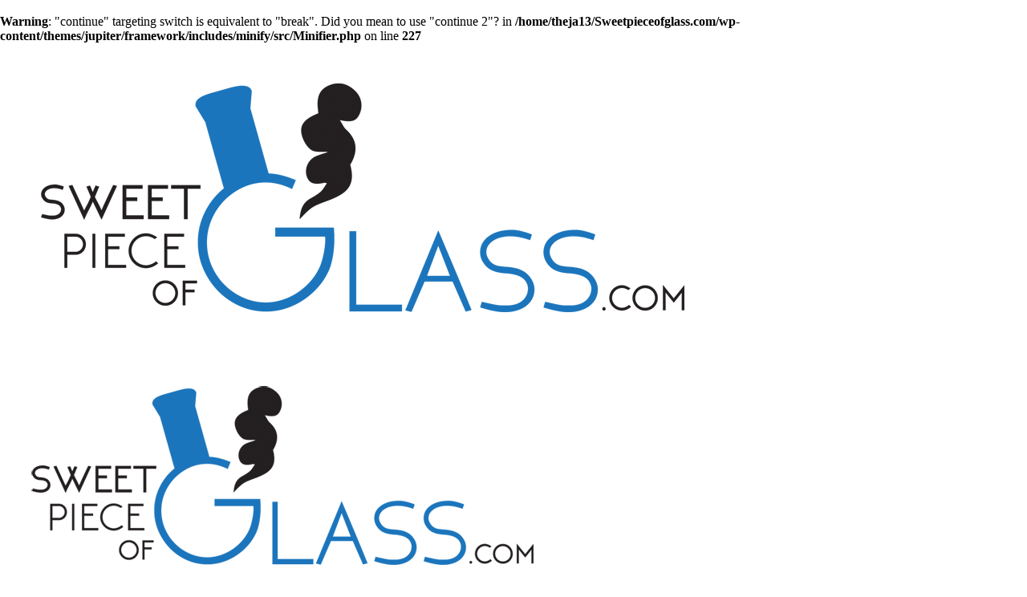

--- FILE ---
content_type: text/html; charset=UTF-8
request_url: https://sweetpieceofglass.com/product/glassmith-lokis-lipstick-bubble-bottle/
body_size: 174902
content:
<br />
<b>Warning</b>:  "continue" targeting switch is equivalent to "break". Did you mean to use "continue 2"? in <b>/home/theja13/Sweetpieceofglass.com/wp-content/themes/jupiter/framework/includes/minify/src/Minifier.php</b> on line <b>227</b><br />
<!DOCTYPE html>
<html lang="en-US" amp="" data-amp-auto-lightbox-disable transformed="self;v=1" i-amphtml-layout="" i-amphtml-no-boilerplate="">
<head><meta charset="UTF-8"><meta name="viewport" content="width=device-width,minimum-scale=1.0,maximum-scale=1.0,user-scalable=0"><link rel="preconnect" href="https://cdn.ampproject.org"><style amp-runtime="" i-amphtml-version="012510081644000">html{overflow-x:hidden!important}html.i-amphtml-fie{height:100%!important;width:100%!important}html:not([amp4ads]),html:not([amp4ads]) body{height:auto!important}html:not([amp4ads]) body{margin:0!important}body{-webkit-text-size-adjust:100%;-moz-text-size-adjust:100%;-ms-text-size-adjust:100%;text-size-adjust:100%}html.i-amphtml-singledoc.i-amphtml-embedded{-ms-touch-action:pan-y pinch-zoom;touch-action:pan-y pinch-zoom}html.i-amphtml-fie>body,html.i-amphtml-singledoc>body{overflow:visible!important}html.i-amphtml-fie:not(.i-amphtml-inabox)>body,html.i-amphtml-singledoc:not(.i-amphtml-inabox)>body{position:relative!important}html.i-amphtml-ios-embed-legacy>body{overflow-x:hidden!important;overflow-y:auto!important;position:absolute!important}html.i-amphtml-ios-embed{overflow-y:auto!important;position:static}#i-amphtml-wrapper{overflow-x:hidden!important;overflow-y:auto!important;position:absolute!important;top:0!important;left:0!important;right:0!important;bottom:0!important;margin:0!important;display:block!important}html.i-amphtml-ios-embed.i-amphtml-ios-overscroll,html.i-amphtml-ios-embed.i-amphtml-ios-overscroll>#i-amphtml-wrapper{-webkit-overflow-scrolling:touch!important}#i-amphtml-wrapper>body{position:relative!important;border-top:1px solid transparent!important}#i-amphtml-wrapper+body{visibility:visible}#i-amphtml-wrapper+body .i-amphtml-lightbox-element,#i-amphtml-wrapper+body[i-amphtml-lightbox]{visibility:hidden}#i-amphtml-wrapper+body[i-amphtml-lightbox] .i-amphtml-lightbox-element{visibility:visible}#i-amphtml-wrapper.i-amphtml-scroll-disabled,.i-amphtml-scroll-disabled{overflow-x:hidden!important;overflow-y:hidden!important}amp-instagram{padding:54px 0px 0px!important;background-color:#fff}amp-iframe iframe{box-sizing:border-box!important}[amp-access][amp-access-hide]{display:none}[subscriptions-dialog],body:not(.i-amphtml-subs-ready) [subscriptions-action],body:not(.i-amphtml-subs-ready) [subscriptions-section]{display:none!important}amp-experiment,amp-live-list>[update]{display:none}amp-list[resizable-children]>.i-amphtml-loading-container.amp-hidden{display:none!important}amp-list [fetch-error],amp-list[load-more] [load-more-button],amp-list[load-more] [load-more-end],amp-list[load-more] [load-more-failed],amp-list[load-more] [load-more-loading]{display:none}amp-list[diffable] div[role=list]{display:block}amp-story-page,amp-story[standalone]{min-height:1px!important;display:block!important;height:100%!important;margin:0!important;padding:0!important;overflow:hidden!important;width:100%!important}amp-story[standalone]{background-color:#000!important;position:relative!important}amp-story-page{background-color:#757575}amp-story .amp-active>div,amp-story .i-amphtml-loader-background{display:none!important}amp-story-page:not(:first-of-type):not([distance]):not([active]){transform:translateY(1000vh)!important}amp-autocomplete{position:relative!important;display:inline-block!important}amp-autocomplete>input,amp-autocomplete>textarea{padding:0.5rem;border:1px solid rgba(0,0,0,.33)}.i-amphtml-autocomplete-results,amp-autocomplete>input,amp-autocomplete>textarea{font-size:1rem;line-height:1.5rem}[amp-fx^=fly-in]{visibility:hidden}amp-script[nodom],amp-script[sandboxed]{position:fixed!important;top:0!important;width:1px!important;height:1px!important;overflow:hidden!important;visibility:hidden}
/*# sourceURL=/css/ampdoc.css*/[hidden]{display:none!important}.i-amphtml-element{display:inline-block}.i-amphtml-blurry-placeholder{transition:opacity 0.3s cubic-bezier(0.0,0.0,0.2,1)!important;pointer-events:none}[layout=nodisplay]:not(.i-amphtml-element){display:none!important}.i-amphtml-layout-fixed,[layout=fixed][width][height]:not(.i-amphtml-layout-fixed){display:inline-block;position:relative}.i-amphtml-layout-responsive,[layout=responsive][width][height]:not(.i-amphtml-layout-responsive),[width][height][heights]:not([layout]):not(.i-amphtml-layout-responsive),[width][height][sizes]:not(img):not([layout]):not(.i-amphtml-layout-responsive){display:block;position:relative}.i-amphtml-layout-intrinsic,[layout=intrinsic][width][height]:not(.i-amphtml-layout-intrinsic){display:inline-block;position:relative;max-width:100%}.i-amphtml-layout-intrinsic .i-amphtml-sizer{max-width:100%}.i-amphtml-intrinsic-sizer{max-width:100%;display:block!important}.i-amphtml-layout-container,.i-amphtml-layout-fixed-height,[layout=container],[layout=fixed-height][height]:not(.i-amphtml-layout-fixed-height){display:block;position:relative}.i-amphtml-layout-fill,.i-amphtml-layout-fill.i-amphtml-notbuilt,[layout=fill]:not(.i-amphtml-layout-fill),body noscript>*{display:block;overflow:hidden!important;position:absolute;top:0;left:0;bottom:0;right:0}body noscript>*{position:absolute!important;width:100%;height:100%;z-index:2}body noscript{display:inline!important}.i-amphtml-layout-flex-item,[layout=flex-item]:not(.i-amphtml-layout-flex-item){display:block;position:relative;-ms-flex:1 1 auto;flex:1 1 auto}.i-amphtml-layout-fluid{position:relative}.i-amphtml-layout-size-defined{overflow:hidden!important}.i-amphtml-layout-awaiting-size{position:absolute!important;top:auto!important;bottom:auto!important}i-amphtml-sizer{display:block!important}@supports (aspect-ratio:1/1){i-amphtml-sizer.i-amphtml-disable-ar{display:none!important}}.i-amphtml-blurry-placeholder,.i-amphtml-fill-content{display:block;height:0;max-height:100%;max-width:100%;min-height:100%;min-width:100%;width:0;margin:auto}.i-amphtml-layout-size-defined .i-amphtml-fill-content{position:absolute;top:0;left:0;bottom:0;right:0}.i-amphtml-replaced-content,.i-amphtml-screen-reader{padding:0!important;border:none!important}.i-amphtml-screen-reader{position:fixed!important;top:0px!important;left:0px!important;width:4px!important;height:4px!important;opacity:0!important;overflow:hidden!important;margin:0!important;display:block!important;visibility:visible!important}.i-amphtml-screen-reader~.i-amphtml-screen-reader{left:8px!important}.i-amphtml-screen-reader~.i-amphtml-screen-reader~.i-amphtml-screen-reader{left:12px!important}.i-amphtml-screen-reader~.i-amphtml-screen-reader~.i-amphtml-screen-reader~.i-amphtml-screen-reader{left:16px!important}.i-amphtml-unresolved{position:relative;overflow:hidden!important}.i-amphtml-select-disabled{-webkit-user-select:none!important;-ms-user-select:none!important;user-select:none!important}.i-amphtml-notbuilt,[layout]:not(.i-amphtml-element),[width][height][heights]:not([layout]):not(.i-amphtml-element),[width][height][sizes]:not(img):not([layout]):not(.i-amphtml-element){position:relative;overflow:hidden!important;color:transparent!important}.i-amphtml-notbuilt:not(.i-amphtml-layout-container)>*,[layout]:not([layout=container]):not(.i-amphtml-element)>*,[width][height][heights]:not([layout]):not(.i-amphtml-element)>*,[width][height][sizes]:not([layout]):not(.i-amphtml-element)>*{display:none}amp-img:not(.i-amphtml-element)[i-amphtml-ssr]>img.i-amphtml-fill-content{display:block}.i-amphtml-notbuilt:not(.i-amphtml-layout-container),[layout]:not([layout=container]):not(.i-amphtml-element),[width][height][heights]:not([layout]):not(.i-amphtml-element),[width][height][sizes]:not(img):not([layout]):not(.i-amphtml-element){color:transparent!important;line-height:0!important}.i-amphtml-ghost{visibility:hidden!important}.i-amphtml-element>[placeholder],[layout]:not(.i-amphtml-element)>[placeholder],[width][height][heights]:not([layout]):not(.i-amphtml-element)>[placeholder],[width][height][sizes]:not([layout]):not(.i-amphtml-element)>[placeholder]{display:block;line-height:normal}.i-amphtml-element>[placeholder].amp-hidden,.i-amphtml-element>[placeholder].hidden{visibility:hidden}.i-amphtml-element:not(.amp-notsupported)>[fallback],.i-amphtml-layout-container>[placeholder].amp-hidden,.i-amphtml-layout-container>[placeholder].hidden{display:none}.i-amphtml-layout-size-defined>[fallback],.i-amphtml-layout-size-defined>[placeholder]{position:absolute!important;top:0!important;left:0!important;right:0!important;bottom:0!important;z-index:1}amp-img[i-amphtml-ssr]:not(.i-amphtml-element)>[placeholder]{z-index:auto}.i-amphtml-notbuilt>[placeholder]{display:block!important}.i-amphtml-hidden-by-media-query{display:none!important}.i-amphtml-element-error{background:red!important;color:#fff!important;position:relative!important}.i-amphtml-element-error:before{content:attr(error-message)}i-amp-scroll-container,i-amphtml-scroll-container{position:absolute;top:0;left:0;right:0;bottom:0;display:block}i-amp-scroll-container.amp-active,i-amphtml-scroll-container.amp-active{overflow:auto;-webkit-overflow-scrolling:touch}.i-amphtml-loading-container{display:block!important;pointer-events:none;z-index:1}.i-amphtml-notbuilt>.i-amphtml-loading-container{display:block!important}.i-amphtml-loading-container.amp-hidden{visibility:hidden}.i-amphtml-element>[overflow]{cursor:pointer;position:relative;z-index:2;visibility:hidden;display:initial;line-height:normal}.i-amphtml-layout-size-defined>[overflow]{position:absolute}.i-amphtml-element>[overflow].amp-visible{visibility:visible}template{display:none!important}.amp-border-box,.amp-border-box *,.amp-border-box :after,.amp-border-box :before{box-sizing:border-box}amp-pixel{display:none!important}amp-analytics,amp-auto-ads,amp-story-auto-ads{position:fixed!important;top:0!important;width:1px!important;height:1px!important;overflow:hidden!important;visibility:hidden}amp-story{visibility:hidden!important}html.i-amphtml-fie>amp-analytics{position:initial!important}[visible-when-invalid]:not(.visible),form [submit-error],form [submit-success],form [submitting]{display:none}amp-accordion{display:block!important}@media (min-width:1px){:where(amp-accordion>section)>:first-child{margin:0;background-color:#efefef;padding-right:20px;border:1px solid #dfdfdf}:where(amp-accordion>section)>:last-child{margin:0}}amp-accordion>section{float:none!important}amp-accordion>section>*{float:none!important;display:block!important;overflow:hidden!important;position:relative!important}amp-accordion,amp-accordion>section{margin:0}amp-accordion:not(.i-amphtml-built)>section>:last-child{display:none!important}amp-accordion:not(.i-amphtml-built)>section[expanded]>:last-child{display:block!important}
/*# sourceURL=/css/ampshared.css*/</style><meta http-equiv="X-UA-Compatible" content="IE=edge,chrome=1"><meta http-equiv="Content-Type" content="text/html; charset=utf-8"><meta name="robots" content="index, follow, max-image-preview:large, max-snippet:-1, max-video-preview:-1"><meta name="format-detection" content="telephone=no"><meta property="og:locale" content="en_US"><meta property="og:type" content="article"><meta property="og:title" content="Glassmith - Loki's Lipstick Bubble Bottle - Sweet Piece of Glass"><meta property="og:description" content="Handmade by Glassmith  10 mm Female Joint  2 Hole Gill Perc  Carb Cap and Screw Top Lid Included  Stands 6.5 inches tall"><meta property="og:url" content="https://sweetpieceofglass.com/product/glassmith-lokis-lipstick-bubble-bottle/"><meta property="og:site_name" content="Sweet Piece of Glass"><meta property="article:modified_time" content="2021-06-18T17:24:30+00:00"><meta property="og:image" content="https://sweetpieceofglass.com/wp-content/uploads/2018/01/glassmith-lokis-lipstick-bubble-bottle-3.jpg"><meta property="og:image:width" content="1920"><meta property="og:image:height" content="1725"><meta property="og:image:type" content="image/jpeg"><meta name="twitter:card" content="summary_large_image"><meta name="twitter:site" content="@thejamhole"><meta property="og:site_name" content="Sweet Piece of Glass"><meta property="og:image" content="https://sweetpieceofglass.com/wp-content/uploads/2018/01/glassmith-lokis-lipstick-bubble-bottle-3.jpg"><meta property="og:url" content="https://sweetpieceofglass.com/product/glassmith-lokis-lipstick-bubble-bottle/"><meta property="og:title" content="Glassmith – Loki’s Lipstick Bubble Bottle"><meta property="og:description" content="Handmade by Glassmith

10 mm Female Joint

2 Hole Gill Perc

Carb Cap and Screw Top Lid Included

Stands 6.5 inches tall"><meta property="og:type" content="article"><meta name="generator" content="Powered by Visual Composer - drag and drop page builder for WordPress."><meta name="generator" content="AMP Plugin v2.5.5; mode=standard"><meta name="msapplication-TileImage" content="https://sweetpieceofglass.com/wp-content/uploads/2018/07/cropped-spog-120x120-270x270.jpg"><meta name="generator" content="jupiter 5.0.12"><link rel="preconnect" href="https://fonts.gstatic.com/" crossorigin=""><link rel="dns-prefetch" href="//fonts.googleapis.com"><link rel="preload" href="https://sweetpieceofglass.com/wp-content/themes/jupiter/assets/stylesheet/icons/pe-line-icons/Pe-icon-line.eot?#iefixlqevop" as="font" crossorigin=""><link rel="preload" href="https://sweetpieceofglass.com/wp-content/themes/jupiter/assets/stylesheet/icons/awesome-icons/fontawesome-webfont.eot?#iefix&amp;v=4.2" as="font" crossorigin=""><link rel="preload" href="https://sweetpieceofglass.com/wp-content/themes/jupiter/assets/stylesheet/icons/icomoon/fonts-icomoon.eot?#iefix" as="font" crossorigin=""><link rel="preload" href="https://sweetpieceofglass.com/wp-content/themes/jupiter/assets/stylesheet/icons/theme-icons/theme-icons.eot?#iefixwsvj4f" as="font" crossorigin=""><link rel="preload" href="https://sweetpieceofglass.com/wp-content/themes/jupiter/assets/stylesheet/icons/woocommerce/star.eot?#iefix" as="font" crossorigin=""><link rel="preload" href="https://sweetpieceofglass.com/wp-content/themes/jupiter/assets/stylesheet/icons/woocommerce/WooCommerce.eot?#iefix" as="font" crossorigin=""><link rel="preconnect" href="https://fonts.gstatic.com" crossorigin=""><link rel="dns-prefetch" href="https://fonts.gstatic.com"><script async="" src="https://cdn.ampproject.org/v0.mjs" type="module" crossorigin="anonymous"></script><script async nomodule src="https://cdn.ampproject.org/v0.js" crossorigin="anonymous"></script><script src="https://cdn.ampproject.org/v0/amp-form-0.1.mjs" async="" custom-element="amp-form" type="module" crossorigin="anonymous"></script><script async nomodule src="https://cdn.ampproject.org/v0/amp-form-0.1.js" crossorigin="anonymous" custom-element="amp-form"></script><script src="https://cdn.ampproject.org/v0/amp-mustache-0.2.mjs" async="" custom-template="amp-mustache" type="module" crossorigin="anonymous"></script><script async nomodule src="https://cdn.ampproject.org/v0/amp-mustache-0.2.js" crossorigin="anonymous" custom-template="amp-mustache"></script><link rel="shortcut icon" href="https://sweetpieceofglass.com/wp-content/uploads/2019/05/spog-120x120.jpg"><link rel="icon" href="https://sweetpieceofglass.com/wp-content/uploads/2018/07/cropped-spog-120x120-32x32.jpg" sizes="32x32"><link rel="icon" href="https://sweetpieceofglass.com/wp-content/uploads/2018/07/cropped-spog-120x120-192x192.jpg" sizes="192x192"><link crossorigin="anonymous" rel="stylesheet" id="google-font-api-special-1-css" href="https://fonts.googleapis.com/css?family=Open+Sans%3A100italic%2C200italic%2C300italic%2C400italic%2C500italic%2C600italic%2C700italic%2C800italic%2C900italic%2C100%2C200%2C300%2C400%2C500%2C600%2C700%2C800%2C900&amp;ver=6.8.3" type="text/css" media="all"><style amp-custom="">amp-img:is([sizes="auto" i]," i]){contain-intrinsic-size:3000px 1500px}body,html{width:100%;height:100%;margin:0;padding:0}.page-preloader{top:0;left:0;z-index:999;position:fixed;height:100%;width:100%;text-align:center}.preloader-logo,.preloader-preview-area{top:50%;max-height:calc(50% - 20px);opacity:1}.preloader-preview-area{-webkit-animation-delay:-.2s;animation-delay:-.2s;-webkit-transform:translateY(100%);-ms-transform:translateY(100%);transform:translateY(100%);margin-top:10px;width:100%;text-align:center;position:absolute}.preloader-logo{max-width:90%;-webkit-transform:translateY(-100%);-ms-transform:translateY(-100%);transform:translateY(-100%);margin:-10px auto 0;position:relative}@-webkit-keyframes ball-pulse{0%,80%{-webkit-transform:scale(1);transform:scale(1);opacity:1}45%{-webkit-transform:scale(.1);transform:scale(.1);opacity:.7}}@keyframes ball-pulse{0%,80%{-webkit-transform:scale(1);transform:scale(1);opacity:1}45%{-webkit-transform:scale(.1);transform:scale(.1);opacity:.7}}@-webkit-keyframes ball-clip-rotate-pulse-rotate{0%{-webkit-transform:rotate(0) scale(1);transform:rotate(0) scale(1)}50%{-webkit-transform:rotate(180deg) scale(.6);transform:rotate(180deg) scale(.6)}100%{-webkit-transform:rotate(360deg) scale(1);transform:rotate(360deg) scale(1)}}@keyframes ball-clip-rotate-pulse-rotate{0%{-webkit-transform:rotate(0) scale(1);transform:rotate(0) scale(1)}50%{-webkit-transform:rotate(180deg) scale(.6);transform:rotate(180deg) scale(.6)}100%{-webkit-transform:rotate(360deg) scale(1);transform:rotate(360deg) scale(1)}}@-webkit-keyframes ball-clip-rotate-pulse-scale{30%{-webkit-transform:scale(.3);transform:scale(.3)}100%{-webkit-transform:scale(1);transform:scale(1)}}@keyframes ball-clip-rotate-pulse-scale{30%{-webkit-transform:scale(.3);transform:scale(.3)}100%{-webkit-transform:scale(1);transform:scale(1)}}@-webkit-keyframes square-spin{25%{-webkit-transform:perspective(100px) rotateX(180deg) rotateY(0);transform:perspective(100px) rotateX(180deg) rotateY(0)}50%{-webkit-transform:perspective(100px) rotateX(180deg) rotateY(180deg);transform:perspective(100px) rotateX(180deg) rotateY(180deg)}75%{-webkit-transform:perspective(100px) rotateX(0) rotateY(180deg);transform:perspective(100px) rotateX(0) rotateY(180deg)}100%{-webkit-transform:perspective(100px) rotateX(0) rotateY(0);transform:perspective(100px) rotateX(0) rotateY(0)}}@keyframes square-spin{25%{-webkit-transform:perspective(100px) rotateX(180deg) rotateY(0);transform:perspective(100px) rotateX(180deg) rotateY(0)}50%{-webkit-transform:perspective(100px) rotateX(180deg) rotateY(180deg);transform:perspective(100px) rotateX(180deg) rotateY(180deg)}75%{-webkit-transform:perspective(100px) rotateX(0) rotateY(180deg);transform:perspective(100px) rotateX(0) rotateY(180deg)}100%{-webkit-transform:perspective(100px) rotateX(0) rotateY(0);transform:perspective(100px) rotateX(0) rotateY(0)}}.cube-transition{position:relative;-webkit-transform:translate(-25px,-25px);-ms-transform:translate(-25px,-25px);transform:translate(-25px,-25px);display:inline-block}.cube-transition>div{width:15px;height:15px;position:absolute;top:-5px;left:-5px;-webkit-animation:cube-transition 1.6s 0s infinite ease-in-out;animation:cube-transition 1.6s 0s infinite ease-in-out}.cube-transition>div:last-child{-webkit-animation-delay:-.8s;animation-delay:-.8s}@-webkit-keyframes cube-transition{25%{-webkit-transform:translateX(50px) scale(.5) rotate(-90deg);transform:translateX(50px) scale(.5) rotate(-90deg)}50%{-webkit-transform:translate(50px,50px) rotate(-180deg);transform:translate(50px,50px) rotate(-180deg)}75%{-webkit-transform:translateY(50px) scale(.5) rotate(-270deg);transform:translateY(50px) scale(.5) rotate(-270deg)}100%{-webkit-transform:rotate(-360deg);transform:rotate(-360deg)}}@keyframes cube-transition{25%{-webkit-transform:translateX(50px) scale(.5) rotate(-90deg);transform:translateX(50px) scale(.5) rotate(-90deg)}50%{-webkit-transform:translate(50px,50px) rotate(-180deg);transform:translate(50px,50px) rotate(-180deg)}75%{-webkit-transform:translateY(50px) scale(.5) rotate(-270deg);transform:translateY(50px) scale(.5) rotate(-270deg)}100%{-webkit-transform:rotate(-360deg);transform:rotate(-360deg)}}@-webkit-keyframes ball-scale{0%{-webkit-transform:scale(0);transform:scale(0)}100%{-webkit-transform:scale(1);transform:scale(1);opacity:0}}@keyframes ball-scale{0%{-webkit-transform:scale(0);transform:scale(0)}100%{-webkit-transform:scale(1);transform:scale(1);opacity:0}}@-webkit-keyframes line-scale{0%,100%{-webkit-transform:scaley(1);transform:scaley(1)}50%{-webkit-transform:scaley(.4);transform:scaley(.4)}}@keyframes line-scale{0%,100%{-webkit-transform:scaley(1);transform:scaley(1)}50%{-webkit-transform:scaley(.4);transform:scaley(.4)}}@-webkit-keyframes ball-scale-multiple{0%{-webkit-transform:scale(0);transform:scale(0);opacity:0}5%{opacity:1}100%{-webkit-transform:scale(1);transform:scale(1);opacity:0}}@keyframes ball-scale-multiple{0%{-webkit-transform:scale(0);transform:scale(0);opacity:0}5%{opacity:1}100%{-webkit-transform:scale(1);transform:scale(1);opacity:0}}@-webkit-keyframes ball-pulse-sync{33%{-webkit-transform:translateY(10px);transform:translateY(10px)}66%{-webkit-transform:translateY(-10px);transform:translateY(-10px)}100%{-webkit-transform:translateY(0);transform:translateY(0)}}@keyframes ball-pulse-sync{33%{-webkit-transform:translateY(10px);transform:translateY(10px)}66%{-webkit-transform:translateY(-10px);transform:translateY(-10px)}100%{-webkit-transform:translateY(0);transform:translateY(0)}}@-webkit-keyframes transparent-circle{0%{-webkit-transform:rotate(0);transform:rotate(0)}100%{-webkit-transform:rotate(360deg);transform:rotate(360deg)}}@keyframes transparent-circle{0%{-webkit-transform:rotate(0);transform:rotate(0)}100%{-webkit-transform:rotate(360deg);transform:rotate(360deg)}}@-webkit-keyframes ball-spin-fade-loader{50%{opacity:.3;-webkit-transform:scale(.4);transform:scale(.4)}100%{opacity:1;-webkit-transform:scale(1);transform:scale(1)}}@keyframes ball-spin-fade-loader{50%{opacity:.3;-webkit-transform:scale(.4);transform:scale(.4)}100%{opacity:1;-webkit-transform:scale(1);transform:scale(1)}}amp-img.amp-wp-enforced-sizes{object-fit:contain}.amp-wp-default-form-message>p{margin:1em 0;padding:.5em}.amp-wp-default-form-message[submit-success]>p.amp-wp-form-redirecting,.amp-wp-default-form-message[submitting]>p{font-style:italic}.amp-wp-default-form-message[submit-success]>p:not(.amp-wp-form-redirecting){background-color:#90ee90;border:1px solid green;color:#000}.amp-wp-default-form-message[submit-error]>p{background-color:#ffb6c1;border:1px solid red;color:#000}.amp-wp-default-form-message[submit-success]>p:empty{display:none}amp-img img,amp-img noscript{image-rendering:inherit;object-fit:inherit;object-position:inherit}.clear{clear:both}.woocommerce amp-img,.woocommerce-page amp-img{height:auto;max-width:100%}.woocommerce div.product div.images,.woocommerce-page div.product div.images{float:left}.woocommerce div.product div.thumbnails:before,.woocommerce-page div.product div.thumbnails:before,.woocommerce div.product div.thumbnails:after,.woocommerce-page div.product div.thumbnails:after{content:" ";display:table}.woocommerce div.product div.thumbnails:after,.woocommerce-page div.product div.thumbnails:after{clear:both}.woocommerce div.product div.thumbnails a,.woocommerce-page div.product div.thumbnails a{float:left;width:30.75%;margin-right:3.8%}.woocommerce div.product div.thumbnails a.last,.woocommerce-page div.product div.thumbnails a.last{margin-right:0}.woocommerce div.product div.thumbnails a.first,.woocommerce-page div.product div.thumbnails a.first{clear:both}.woocommerce .related:before,.woocommerce-page .related:before,.woocommerce .related:after,.woocommerce-page .related:after{content:" ";display:table}.woocommerce .related:after,.woocommerce-page .related:after{clear:both}.woocommerce .related ul.products,.woocommerce-page .related ul.products,.woocommerce .related ul,.woocommerce-page .related ul{float:none}.woocommerce .related ul.products li.product,.woocommerce-page .related ul.products li.product,.woocommerce .related ul li.product,.woocommerce-page .related ul li.product{width:50%}.woocommerce .related ul.products li.product amp-img,.woocommerce-page .related ul.products li.product amp-img,.woocommerce .related ul li.product amp-img,.woocommerce-page .related ul li.product amp-img{width:100%;height:auto}.woocommerce .products.related,.woocommerce-page .products.related{clear:left}.woocommerce .products.related .products .product,.woocommerce-page .products.related .products .product{opacity:1}@media handheld, only screen and (max-width: 650px){.woocommerce .products.related .products .product:not(#_#_#_#_#_#_#_),.woocommerce-page .products.related .products .product:not(#_#_#_#_#_#_#_){width:100%}}.woocommerce div.product,.woocommerce-page div.product{margin-bottom:0;position:relative}.woocommerce div.product div.images,.woocommerce-page div.product div.images{margin-bottom:2em}.woocommerce div.product div.images amp-img,.woocommerce-page div.product div.images amp-img{display:block;width:100%;height:auto}.woocommerce div.product div.images div.thumbnails,.woocommerce-page div.product div.images div.thumbnails{padding-top:1em}.woocommerce .products ul,.woocommerce-page .products ul,.woocommerce ul.products,.woocommerce-page ul.products{margin:0 0 1em;padding:0;list-style:none outside}.woocommerce .products ul li,.woocommerce-page .products ul li,.woocommerce ul.products li,.woocommerce-page ul.products li{list-style:none outside}.woocommerce ul.products li.product a,.woocommerce-page ul.products li.product a{text-decoration:none}.mk-single-price{float:left;display:inline-block}.mk-woocommerce-main-image amp-img:not(#_#_#_#_#_#_#_#_){width:100%;max-width:100%;margin-bottom:8px}.mk-woocommerce-main-image amp-img:not(#_#_#_#_#_#_#_#_){border:1px solid #e1e1e1;box-shadow:none}html,body,div,span,p,a,amp-img,small,i,ul,li,form,article,footer,header,nav,section{margin:0;padding:0;border:0;vertical-align:baseline;font-size:100%}article,footer,header,nav,section{display:block}html{font-size:100%;-webkit-font-smoothing:antialiased;-webkit-text-size-adjust:100%;-ms-text-size-adjust:100%}body{position:relative;-webkit-text-size-adjust:100%;-webkit-font-smoothing:antialiased}a:hover,a:active{outline:0}.theme-content amp-img,#mk-footer amp-img{max-width:100%;width:auto \9;height:auto;border:0;vertical-align:middle;-ms-interpolation-mode:bicubic}button,input,textarea{margin:0;vertical-align:middle;font-size:100%}button,input{line-height:normal}button::-moz-focus-inner,input::-moz-focus-inner{padding:0;border:0}button,input[type="button"],input[type="reset"],input[type="submit"]{cursor:pointer;-webkit-appearance:button}input[type="search"]{box-sizing:content-box;-webkit-appearance:textfield}input[type="search"]::-webkit-search-decoration,input[type="search"]::-webkit-search-cancel-button{-webkit-appearance:none}textarea{overflow:auto;vertical-align:top}a{color:#777}p{margin-bottom:30px}ul{list-style:none}small{font-size:85%}p,ul{margin-bottom:20px}a{text-decoration:none}p,a{-ms-word-wrap:break-word;word-wrap:break-word}a:link,a:visited,a:hover,a:active,a:focus{outline:0 none;text-decoration:none}.clearboth{display:block;visibility:hidden;clear:both;overflow:hidden;width:0;height:0}.clearboth:after{display:block;visibility:hidden;clear:both;width:0;height:0;content:" ";font-size:0;line-height:0}ul{margin-bottom:1em;margin-left:1.5em;list-style-type:disc}ul li{margin-left:.85em}ul ul{list-style-type:square}ul ul ul{list-style-type:circle}ul ul{margin-bottom:0}textarea,input[type=text],input[type=password],input[type=email],input[type=emailModern]{outline:none;border:none;font-size:inherit}input{cursor:pointer}input[type=text],input[type=password],input[type=emailModern],input[type=email]{cursor:text}textarea{overflow:auto}textarea,input[type=text],input[type=tel],input[type=email],input[type=emailModern],input[type=password],input[type=search]{font-size:13px;color:#767676;padding:10px 12px;background-color:#fdfdfd;border:1px solid #e3e3e3;outline:none;margin-bottom:4px}textarea:focus,input[type=text]:focus,input[type=tel]:focus,input[type=email]:focus,input[type=emailModern]:focus,input[type=password]:focus,input[type=search]:focus{background-color:#fff;border:1px solid #dcdcdc}h1,h3,h4{margin:0 0 .8em;font-weight:normal;line-height:1.3em;-ms-word-wrap:break-word;word-wrap:break-word;text-transform:none}h1{font-size:36px;margin-bottom:16px}h3{font-size:28px;margin-bottom:10px}h4{font-size:24px;margin-bottom:9px}.mk-background-stretch{background-size:cover;-webkit-background-size:cover;-moz-background-size:cover}.flex{display:-webkit-flex;display:-ms-flexbox;display:flex}.flex-items-center{-webkit-align-items:center;-ms-flex-align:center;align-items:center}.flex-center{-webkit-justify-content:center;-ms-flex-pack:center;justify-content:center}.clear:before,.clear:after{content:" ";display:table}.clear:after{clear:both}body{overflow-x:hidden}#mk-footer{z-index:10}.mk-fullscreen-search-overlay{z-index:999}.mk-header{z-index:301}.mk-header .mk-header-bg{z-index:1}.mk-header .fit-logo-img a{z-index:30}.mk-header .mk-header-inner{z-index:300}.mk-header-holder{z-index:200}.mk-header-right{z-index:20}.header-style-3 .mk-dashboard-trigger{z-index:11}.mk-go-top{z-index:300}#theme-page{z-index:11}#mk-page-introduce{z-index:8}.mk-post-nav{z-index:200}.pagnav-wrapper .pagenav-top{z-index:201}.mk-body-loader-overlay{z-index:2351}.mk-progress-button[data-style="move-up"] .mk-progress-button-content{z-index:10}.mk-swipe-slideshow .swiper-arrows{z-index:10}#mk-theme-container{z-index:200}.mk-quick-contact-wrapper{z-index:400}#mk-quick-contact{z-index:100}.woocommerce .mk-product-holder,.woocommerce-page .mk-product-holder{z-index:10}.woocommerce .mk-product-holder .product-loop-image,.woocommerce-page .mk-product-holder .product-loop-image{z-index:3}.woocommerce .mk-product-holder .product-hover-image,.woocommerce-page .mk-product-holder .product-hover-image{z-index:4}.woocommerce .mk-product-holder .product-loading-icon,.woocommerce-page .mk-product-holder .product-loading-icon{z-index:5}.shop-flat-btn{font-size:13px;text-transform:uppercase;vertical-align:top;letter-spacing:1px;display:inline-block}.shop-flat-btn:not(#_#_#_#_#_#_#_){border:none;outline:none;color:#fff;line-height:13px;padding:12px 15px}.shop-flat-btn i{font-size:16px;margin-right:10px}.shop-flat-btn i:not(#_#_#_#_#_#_#_#_){color:#fff;line-height:16px}.shop-flat-btn:hover:not(#_#_#_#_#_#_#_){background-color:#323232}a.shop-flat-btn{font-weight:bold;display:inline-block}a.shop-flat-btn:hover{color:#fff}.clear{clear:both}@media print{a{text-decoration:underline}a[href="#"],a[href="javascript:"]{content:""}.mk-header:not(#_#_#_#_#_#_#_),#mk-footer:not(#_#_#_#_#_#_#_),.mk-quick-contact-wrapper:not(#_#_#_#_#_#_#_),.mk-go-top:not(#_#_#_#_#_#_#_),.mk-post-nav:not(#_#_#_#_#_#_#_){display:none}.theme-page-wrapper,.theme-content{left:0}.theme-page-wrapper:not(#_#_#_#_#_#_#_),.theme-content:not(#_#_#_#_#_#_#_){width:100%}p{page-break-after:avoid;page-break-inside:avoid}p:not(#_#_#_#_#_#_#_#_){width:95%}}input[type="text"],textarea,.master-holder div,[class*='mk-col-'],*:after,*:before,.text-input,.theme-page-wrapper,#mk-page-introduce,#mk-theme-container{box-sizing:border-box}[class*='mk-col-']{float:left;padding-right:25px;min-height:1px}[class*='mk-col-']:last-of-type{padding-right:0px}.mk-grid{width:100%;margin:0 auto}.mk-grid:after{content:"";display:table;clear:both}.mk-col-1-4{width:25%}@media handheld, only screen and (max-width: 767px){.mk-grid{width:100%}[class*='mk-col-']{width:auto;float:none;margin-left:0px;margin-right:0px;margin-top:10px;margin-bottom:10px;padding-left:20px;padding-right:20px}#mk-footer [class*='mk-col-']{margin-top:0;margin-bottom:0;padding-left:0;padding-right:0}}.grid--float .mk--row{zoom:1}.grid--float .mk--row:before,.grid--float .mk--row:after{content:".";display:block;height:0;overflow:hidden}.grid--float .mk--row:after{clear:both}.grid--float .mk--col{float:left}.mk--row{width:100%}.mk--col{position:relative}.mk--col--3-12{width:25%}.widget .mk-searchform .search-button,.mk-quick-contact-link,.text-input,.shop-flat-btn,.swiper-arrows,.mk-breadcrumbs-inner a{transition:all .15s ease-in-out;-webkit-perspective:1000}.swiper-zoom-icon{transition:opacity .25s ease-in-out}.mk-fullscreen-search-overlay{-webkit-transform:translateZ(0);-ms-transform:translateZ(0);transform:translateZ(0)}@-webkit-keyframes spin{0%{-webkit-transform:rotate(0deg)}100%{-webkit-transform:rotate(359deg)}}@keyframes spin{0%{-webkit-transform:rotate(0deg);transform:rotate(0deg)}100%{-webkit-transform:rotate(359deg);transform:rotate(359deg)}}@-webkit-keyframes mk_float{0%{top:0px}50%{top:15px}100%{top:0px}}@keyframes mk_float{0%{top:0px}50%{top:15px}100%{top:0px}}@-webkit-keyframes mk_floatx{0%{left:0px}50%{left:15px}100%{left:0px}}@keyframes mk_floatx{0%{left:0px}50%{left:15px}100%{left:0px}}@-webkit-keyframes mk_tossing{0%{-webkit-transform:rotate(-6deg)}50%{-webkit-transform:rotate(6deg)}100%{-webkit-transform:rotate(-6deg)}}@keyframes mk_tossing{0%{-webkit-transform:rotate(-6deg);transform:rotate(-6deg)}50%{-webkit-transform:rotate(6deg);transform:rotate(6deg)}100%{-webkit-transform:rotate(-6deg);transform:rotate(-6deg)}}@-webkit-keyframes mk_pulse{0%{-webkit-transform:scale(.9);opacity:.7}50%{-webkit-transform:scale(1);opacity:1}100%{-webkit-transform:scale(.9);opacity:.7}}@keyframes mk_pulse{0%{-webkit-transform:scale(.9);transform:scale(.9);opacity:.7}50%{-webkit-transform:scale(1);transform:scale(1);opacity:1}100%{-webkit-transform:scale(.9);transform:scale(.9);opacity:.7}}@-webkit-keyframes mk_flip_x{0%{-webkit-transform:perspective(400px) rotateX(90deg);opacity:0}100%{-webkit-transform:perspective(400px) rotateX(0deg);opacity:1}}@keyframes mk_flip_x{0%{-webkit-transform:perspective(400px) rotateX(90deg);transform:perspective(400px) rotateX(90deg);opacity:0}100%{-webkit-transform:perspective(400px) rotateX(0deg);transform:perspective(400px) rotateX(0deg);opacity:1}}@-webkit-keyframes mk_flip_y{0%{-webkit-transform:perspective(400px) rotateY(90deg);opacity:0}100%{-webkit-transform:perspective(400px) rotateY(0deg);opacity:1}}@keyframes mk_flip_y{0%{-webkit-transform:perspective(400px) rotateY(90deg);transform:perspective(400px) rotateY(90deg);opacity:0}100%{-webkit-transform:perspective(400px) rotateY(0deg);transform:perspective(400px) rotateY(0deg);opacity:1}}@-webkit-keyframes mk_fade{0%{opacity:.1}100%{opacity:1}}@keyframes mk_fade{0%{opacity:.1}100%{opacity:1}}@-webkit-keyframes mk_scale{0%{-webkit-transform:scale(.3);opacity:.1}100%{-webkit-transform:scale(1);opacity:1}}@keyframes mk_scale{0%{-webkit-transform:scale(.3);transform:scale(.3);opacity:.1}100%{-webkit-transform:scale(1);transform:scale(1);opacity:1}}@-webkit-keyframes mk_left_to_right{0%{-webkit-transform:translate(-15%,0);opacity:0}100%{-webkit-transform:translate(0,0);opacity:1}}@keyframes mk_left_to_right{0%{-webkit-transform:translate(-15%,0);transform:translate(-15%,0);opacity:0}100%{-webkit-transform:translate(0,0);transform:translate(0,0);opacity:1}}@-webkit-keyframes mk_right_to_left{0%{-webkit-transform:translate(15%,0);opacity:0}100%{-webkit-transform:translate(0,0);opacity:1}}@keyframes mk_right_to_left{0%{-webkit-transform:translate(15%,0);transform:translate(15%,0);opacity:0}100%{-webkit-transform:translate(0,0);transform:translate(0,0);opacity:1}}@-webkit-keyframes mk_bottom_to_top{0%{-webkit-transform:translate(0,60%);opacity:0}100%{-webkit-transform:translate(0,0);opacity:1}}@keyframes mk_bottom_to_top{0%{-webkit-transform:translate(0,60%);transform:translate(0,60%);opacity:0}100%{-webkit-transform:translate(0,0);transform:translate(0,0);opacity:1}}@-webkit-keyframes mk_top_to_bottom{0%{-webkit-transform:translate(0,-20%);opacity:0}100%{-webkit-transform:translate(0,0);opacity:1}}@keyframes mk_top_to_bottom{0%{-webkit-transform:translate(0,-20%);transform:translate(0,-20%);opacity:0}100%{-webkit-transform:translate(0,0);transform:translate(0,0);opacity:1}}.mk-header{width:100%;position:relative}.mk-header .mk-header-bg{position:absolute;left:0;top:0;width:100%;height:100%}.mk-header.sticky-style-fixed .mk-header-bg{transition:opacity .2s ease-out}.mk-header .mk-header-inner{position:relative;width:100%}.mk-header.sticky-style-fixed .header-logo.logo-has-sticky amp-img{transition:opacity .2s ease}.mk-header:not(.header-style-4) .header-logo{top:0;position:absolute}.header-logo{display:block;width:100%}.header-logo amp-img{top:50%;position:absolute}.header-logo amp-img:not(#_#_#_#_#_#_#_#_){-webkit-transform:translate(0,-50%);-ms-transform:translate(0,-50%);transform:translate(0,-50%);ms-transform:translate(0,-50%)}.fit-logo-img a{display:inline-block;height:100%;position:relative}.fit-logo-img a amp-img{display:block;height:auto;max-height:100%;max-width:none}@media handheld, only screen and (max-width: 780px){.header-logo amp-img:not(#_#_#_#_#_#_#_#_){max-width:200px}}@media handheld, only screen and (max-width: 400px){.header-logo amp-img:not(#_#_#_#_#_#_#_#_){max-width:160px}}.header-style-3.sticky-style-fixed .mk-header-inner,.header-style-3.sticky-style-fixed .header-logo,.sticky-style-fixed .mk-dashboard-trigger{transition:height .25s ease,line-height .25s ease;-webkit-transition:height .25s ease,line-height .25s ease;-moz-transition:height .25s ease,line-height .25s ease;-ms-transition:height .25s ease,line-height .25s ease;-o-transition:height .25s ease,line-height .25s ease}.mk-header-holder{width:100%;position:absolute}.sticky-style-fixed.header-style-3 .mk-header-holder{position:fixed;top:0;-webkit-backface-visibility:hidden;backface-visibility:hidden;-webkit-perspective:1000;-ms-perspective:1000;perspective:1000;-webkit-transform:translateZ(0px);-ms-transform:translateZ(0px);transform:translateZ(0px)}[data-sticky-style="lazy"] .mk-header-holder{transition-duration:.5s;transition-timing-function:cubic-bezier(.215,.61,.355,1);transition-property:-webkit-transform;transition-property:transform;transition-property:transform,-webkit-transform}.header-style-3 .logo-has-sticky .mk-sticky-logo{opacity:0}.mk-desktop-logo.light-logo{display:none}.mk-desktop-logo.dark-logo{display:block}#mk-boxed-layout{position:relative;z-index:0}.mk-header-right{position:absolute;right:10px;top:0}.header-grid.mk-grid{position:relative}.header-grid.mk-grid .mk-header-right{right:20px}.header-style-3 .header-logo .mk-sticky-logo:not(#_#_#_#_#_#_#_){position:absolute}.header-style-3.header-align-center .header-logo{text-align:center}.header-style-3.header-align-center .header-logo amp-img:not(#_#_#_#_#_#_#_#_){-webkit-transform:translate(-50%,-50%);-ms-transform:translate(-50%,-50%);transform:translate(-50%,-50%);ms-transform:translate(-50%,-50%)}.header-style-3.header-align-center .mk-dashboard-trigger{float:right}.mk-dashboard-trigger{display:inline-block;cursor:pointer;width:30px;margin:0 10px;position:relative}.mk-dashboard-trigger .mk-css-icon-menu{position:absolute;top:50%;margin-top:-8px;left:0}.header-align-center .mk-dashboard-trigger{float:right}@media handheld, only screen and (max-width: 755px){.header-align-center.header-style-3 .header-logo{text-align:left;padding-left:20px}.header-align-center.header-style-3 .header-logo amp-img:not(#_#_#_#_#_#_#_#_){-webkit-transform:translate(0,-50%);-ms-transform:translate(0,-50%);transform:translate(0,-50%);ms-transform:translate(0,-50%)}}#mk-theme-container{position:relative;left:0}body:not(.mk-boxed-enabled) .sticky-style-fixed.header-style-3 .mk-header-holder{right:0}#mk-theme-container,.sticky-style-fixed.header-style-3 .mk-header-holder{transition:all .3s ease-in-out}.mk-fullscreen-inner{min-height:100%}.mk-fullscreen-nav{width:100%;height:100%;position:fixed;top:0;left:0;opacity:0;visibility:hidden;text-align:center;z-index:999;transition:all ease-in-out .25s}.mk-fullscreen-nav ul{margin:0}.mk-fullscreen-nav:before{display:inline-block;height:100%;vertical-align:middle}.mk-fullscreen-nav .mk-fullscreen-nav-close{position:fixed;right:50px;top:40px;font-size:32px;opacity:.8;-webkit-transform:opacity .2s;-ms-transform:opacity .2s;transform:opacity .2s;z-index:1001}.mk-fullscreen-nav .mk-fullscreen-nav-close.light:link,.mk-fullscreen-nav .mk-fullscreen-nav-close.light:visited{color:#fff}.mk-fullscreen-nav .mk-fullscreen-nav-close:hover{opacity:1}.mk-fullscreen-nav .mk-fullscreen-nav-wrapper{display:inline-block;width:99.5%;vertical-align:middle;font-size:18px;-webkit-transform:scale(.9);-ms-transform:scale(.9);transform:scale(.9);ms-transform:scale(.9);opacity:0;visibility:hidden;text-align:center;transition:all ease-in-out .3s}.mk-fullscreen-nav .mk-fullscreen-nav-wrapper .fullscreen-menu{width:100%}.mk-fullscreen-nav .mk-fullscreen-nav-wrapper .fullscreen-menu .fullscreen-navigation-ul{list-style:none;padding:0;margin:0}.mk-fullscreen-nav .mk-fullscreen-nav-wrapper .fullscreen-menu .fullscreen-navigation-ul .menu-item{display:block;padding:0;margin-left:0}.mk-fullscreen-nav .mk-fullscreen-nav-wrapper .fullscreen-menu .fullscreen-navigation-ul .menu-item a{transition:all ease-in-out .15s;display:block}@media handheld, only screen and (max-width: 780px){.mk-fullscreen-nav .mk-fullscreen-nav-logo{max-width:70%;margin-bottom:50px;margin-top:25px}}.mk-go-top{background-color:#ccc;background-color:rgba(0,0,0,.2);display:block;position:fixed;bottom:15px;width:45px;height:45px;text-align:center;-webkit-backface-visibility:hidden;backface-visibility:hidden;-webkit-perspective:1000;-ms-perspective:1000;perspective:1000;-webkit-transform:translateZ(0px);-ms-transform:translateZ(0px);transform:translateZ(0px);right:-60px;opacity:0;transition:all .2s ease-in-out}.mk-go-top:hover{background-color:rgba(0,0,0,.3)}.mk-go-top i{position:absolute;top:15px;left:15px;color:#fff;font-size:16px;line-height:16px}.mk-love-this span,.mk-love-this i{color:#898989}.mk-love-this span{font-size:11px;margin-left:0;cursor:default}.mk-love-this i{font-size:16px}@-webkit-keyframes heart_scale{0%{-webkit-transform:scale(1);-ms-transform:scale(1);transform:scale(1);ms-transform:scale(1)}50%{-webkit-transform:scale(1.1);-ms-transform:scale(1.1);transform:scale(1.1);ms-transform:scale(1.1);color:#da4c26}100%{-webkit-transform:scale(1);-ms-transform:scale(1);transform:scale(1);ms-transform:scale(1);color:#da4c26}}@keyframes heart_scale{0%{-webkit-transform:scale(1);-ms-transform:scale(1);transform:scale(1);ms-transform:scale(1)}50%{-webkit-transform:scale(1.1);-ms-transform:scale(1.1);transform:scale(1.1);ms-transform:scale(1.1);color:#da4c26}100%{-webkit-transform:scale(1);-ms-transform:scale(1);transform:scale(1);ms-transform:scale(1);color:#da4c26}}#theme-page{padding:0;margin:0;min-height:200px;height:auto;position:relative}#theme-page .theme-page-wrapper{margin:20px auto}#theme-page .theme-page-wrapper .theme-content{padding:30px 20px}@media handheld, only screen and (max-width: 768px){#theme-page:not(#_#_#_#_#_#_#_){padding:0}.theme-page-wrapper:not(#_#_#_#_#_#_#_){margin:0 auto 0}}.mk-fullscreen-search-overlay{width:100%;height:100%;position:fixed;top:0;left:0;opacity:0;visibility:hidden;background-color:rgba(0,0,0,.94);text-align:center;transition:all ease-in-out .25s}.mk-fullscreen-search-overlay:before{content:"";display:inline-block;height:100%;vertical-align:middle;margin-right:-.25em}.mk-fullscreen-search-overlay .mk-fullscreen-close{position:absolute;right:50px;top:70px;font-size:26px;transition:-webkit-transform ease-out .2s;transition:transform ease-out .2s;transition:transform ease-out .2s,-webkit-transform ease-out .2s;-webkit-transform:rotate(0deg);-ms-transform:rotate(0deg);transform:rotate(0deg)}.mk-fullscreen-search-overlay .mk-fullscreen-close:link,.mk-fullscreen-search-overlay .mk-fullscreen-close:visited{color:#fff}.mk-fullscreen-search-overlay .mk-fullscreen-close:hover{-webkit-transform:rotate(90deg);-ms-transform:rotate(90deg);transform:rotate(90deg)}.mk-fullscreen-search-overlay .mk-fullscreen-search-wrapper{display:inline-block;max-width:1000px;vertical-align:middle;text-align:center;font-size:18px;-webkit-transform:scale(.9);-ms-transform:scale(.9);transform:scale(.9);ms-transform:scale(.9);opacity:0;visibility:hidden;transition:all ease-in-out .3s}.mk-fullscreen-search-overlay .mk-fullscreen-search-wrapper p{font-size:14px;margin-bottom:40px;color:#fff;letter-spacing:2px;text-transform:uppercase}.mk-fullscreen-search-overlay .mk-fullscreen-search-wrapper #mk-fullscreen-searchform{position:relative}.mk-fullscreen-search-overlay .mk-fullscreen-search-wrapper #mk-fullscreen-searchform #mk-fullscreen-search-input{width:800px;background-color:transparent;box-shadow:0 3px 0 0 rgba(255,255,255,.1);border:0;text-align:center;font-size:35px;padding:20px;color:#fff;transition:all .3s ease-out}.mk-fullscreen-search-overlay .mk-fullscreen-search-wrapper #mk-fullscreen-searchform #mk-fullscreen-search-input:focus{box-shadow:0 3px 0 0 rgba(255,255,255,.2)}.mk-fullscreen-search-overlay .mk-fullscreen-search-wrapper #mk-fullscreen-searchform input[type=submit]{position:absolute;width:100px;height:100%;background-color:transparent;border:0;right:0;top:0}.mk-fullscreen-search-overlay .mk-fullscreen-search-wrapper #mk-fullscreen-searchform .fullscreen-search-icon{font-size:25px;position:absolute;right:15px;top:30px;color:#fff;color:rgba(255,255,255,.2);transition:all .2s ease-out}.mk-fullscreen-search-overlay .mk-fullscreen-search-wrapper #mk-fullscreen-searchform .fullscreen-search-icon:hover{color:rgba(255,255,255,.3)}@media handheld, only screen and (max-width: 780px){.mk-header-right:not(#_#_#_#_#_#_#_){display:none}}.mk-css-icon-menu{width:18px;height:18px;-webkit-transform:translateZ(0);transform:translateZ(0)}.mk-css-icon-menu.icon-size-big{width:24px;height:24px}.mk-css-icon-menu.icon-size-big div{height:4px;margin-bottom:4px;border-radius:4px}.mk-css-icon-menu div{height:3px;margin-bottom:3px;border-radius:3px;display:block;position:relative}.mk-css-icon-menu-line-2{transition:opacity .1s ease}.mk-css-icon-menu-line-1,.mk-css-icon-menu-line-3{transition:all .2s ease}@-webkit-keyframes MenuAnimOut1{100%{-webkit-transform:translateX(-100%);opacity:0}}@-webkit-keyframes MenuAnimOut2{100%{-webkit-transform:translateZ(300px);opacity:0}}@keyframes MenuAnimOut1{100%{-webkit-transform:translateX(-100%);transform:translateX(-100%);opacity:0}}@keyframes MenuAnimOut2{100%{-webkit-transform:translateZ(300px);transform:translateZ(300px);opacity:0}}@-webkit-keyframes MenuAnimIn1{0%{-webkit-transform:translateX(-100%);opacity:0}100%{-webkit-transform:translateX(0px);opacity:1}}@-webkit-keyframes MenuAnimIn2{0%{-webkit-transform:translateZ(300px);opacity:0}100%{-webkit-transform:translateZ(0px);opacity:1}}@keyframes MenuAnimIn1{0%{-webkit-transform:translateX(-100%);transform:translateX(-100%);opacity:0}100%{-webkit-transform:translateX(0px);transform:translateX(0px);opacity:1}}@keyframes MenuAnimIn2{0%{-webkit-transform:translateZ(300px);transform:translateZ(300px);opacity:0}100%{-webkit-transform:translateZ(0px);transform:translateZ(0px);opacity:1}}@-webkit-keyframes SubMenuAnimIn1{0%{-webkit-transform:translateX(100%);opacity:0}100%{-webkit-transform:translateX(0px);opacity:1}}@-webkit-keyframes SubMenuAnimIn2{0%{-webkit-transform:translateZ(-300px);opacity:0}100%{-webkit-transform:translateZ(0px);opacity:1}}@keyframes SubMenuAnimIn1{0%{-webkit-transform:translateX(100%);transform:translateX(100%);opacity:0}100%{-webkit-transform:translateX(0px);transform:translateX(0px);opacity:1}}@keyframes SubMenuAnimIn2{0%{-webkit-transform:translateZ(-300px);transform:translateZ(-300px);opacity:0}100%{-webkit-transform:translateZ(0px);transform:translateZ(0px);opacity:1}}@-webkit-keyframes SubMenuAnimOut1{0%{-webkit-transform:translateX(0%);opacity:1}100%{-webkit-transform:translateX(100%);opacity:0}}@-webkit-keyframes SubMenuAnimOut2{0%{-webkit-transform:translateZ(0px);opacity:1}100%{-webkit-transform:translateZ(-300px);opacity:0}}@keyframes SubMenuAnimOut1{0%{-webkit-transform:translateX(0%);transform:translateX(0%);opacity:1}100%{-webkit-transform:translateX(100%);transform:translateX(100%);opacity:0}}@keyframes SubMenuAnimOut2{0%{-webkit-transform:translateZ(0px);transform:translateZ(0px);opacity:1}100%{-webkit-transform:translateZ(-300px);transform:translateZ(-300px);opacity:0}}#mk-footer{width:100%;position:relative;padding:20px 0 0}#mk-footer .footer-wrapper{position:relative}#mk-footer .mk-padding-wrapper{padding:0 20px}@media handheld, only screen and (max-width: 767px){#mk-footer [class*='mk-col-']:not(#_#_#_#_#_#_#_#_){width:100%}}.mk-footer-copyright{line-height:16px;float:left;padding:25px 0 20px;font-size:bold;-moz-opacity:80;-khtml-opacity:80;opacity:80;opacity:.8}@media handheld, only screen and (max-width: 1140px){.mk-footer-copyright:not(#_#_#_#_#_#_#_){padding-left:20px}}@media handheld, only screen and (max-width: 767px){.mk-footer-copyright{display:block;text-align:left;clear:both}.mk-footer-copyright:not(#_#_#_#_#_#_#_){float:none;padding:10px 10px 5px}.mk-footer-copyright{text-align:center}}#mk-page-introduce{position:relative;padding:15px 0}#mk-page-introduce.intro-left{text-align:left}.page-title{margin:25px 20px 15px;line-height:120%;-ms-word-wrap:break-word;word-wrap:break-word}#mk-breadcrumbs .mk-breadcrumbs-inner{float:right;display:inline-block;margin:0 20px -10px 0;line-height:11px;padding:10px 12px 8px;font-size:10px;font-weight:bold;letter-spacing:1px;text-transform:uppercase;-ms-word-wrap:break-word;word-wrap:break-word}#mk-breadcrumbs .mk-breadcrumbs-inner.light-skin{color:#919191}#mk-breadcrumbs .mk-breadcrumbs-inner.light-skin a{color:#afafaf}#mk-breadcrumbs .mk-breadcrumbs-inner.light-skin a:hover{color:#797979}@media handheld, only screen and (max-width: 700px){#mk-breadcrumbs .mk-breadcrumbs-inner{text-align:center}#mk-breadcrumbs .mk-breadcrumbs-inner:not(#_#_#_#_#_#_#_#_){margin:15px 0 -15px;float:none;display:block}}@media handheld, only screen and (max-width: 1140px){.page-title:not(#_#_#_#_#_#_#_){margin-left:15px;margin-right:15px}}.widget{margin-bottom:40px}.widgettitle{position:relative;display:block;margin-bottom:15px;letter-spacing:1px}#mk-footer ul{margin:0}.widget_nav_menu li a:before{margin-right:7px;content:"";font-size:12px}.widget_nav_menu{padding:4px}.widget_nav_menu > ul{border:1px solid #ebebeb;border-radius:2px}.widget_nav_menu ul.menu{border:1px solid #ebebeb;border-radius:2px}.widget_nav_menu ul{display:block;margin:0;padding:0;list-style:none}.widget_nav_menu ul li{margin:0;border-bottom:1px solid #ebebeb}.widget_nav_menu ul li:last-child:not(#_#_#_#_#_#_#_#_){border-bottom:none}.widget_nav_menu ul li a{display:block;padding:6px 10px}#mk-footer .widget_nav_menu ul:not(#_#_#_#_#_#_#_#_#_){border:none}#mk-footer .widget_nav_menu ul li:not(#_#_#_#_#_#_#_#_#_){border:none}#mk-footer .widget_nav_menu ul li a{padding:5px 0}#mk-footer .widget_nav_menu ul li a:before{display:none}.widget .mk-contact-form{position:relative}.widget .mk-searchform{position:relative}.widget .mk-searchform .text-input{margin:0;padding:12px 28px 12px 15px;width:100%;border:2px solid rgba(0,0,0,.12)}.widget .mk-searchform .text-input:focus{border-color:rgba(0,0,0,.25)}.widget .mk-searchform .mk-icon-search{position:absolute;top:13px;right:14px;font-size:16px;opacity:.4}.widget .mk-searchform .mk-icon-search:hover{opacity:1}.widget .mk-searchform .search-button{position:absolute;top:0;left:0;display:block;width:100%;height:100%;outline:none;border:none;background-color:transparent}#mk-footer .mk-searchform .search-button{color:#fff}#mk-footer .mk-searchform .mk-icon-search{color:rgba(255,255,255,.3)}#mk-footer .mk-searchform .text-input{border-color:rgba(255,255,255,.05);background-color:rgba(255,255,255,.03)}#mk-footer .mk-searchform .text-input:focus{border-color:rgba(255,255,255,.08)}.mk-quick-contact-wrapper{position:fixed;right:10px;bottom:15px;text-align:center;-webkit-backface-visibility:hidden;backface-visibility:hidden;-webkit-perspective:1000;perspective:1000;-webkit-transform:translateZ(0px);transform:translateZ(0px);transition:all .2s ease-in-out}.mk-quick-contact-wrapper .mk-quick-contact-title{margin-bottom:5px;text-transform:uppercase;letter-spacing:1px;font-weight:bold;font-size:13px}.mk-quick-contact-wrapper p{color:#888}.mk-quick-contact-wrapper .mk-contact-form{position:relative}.mk-quick-contact-wrapper .mk-contact-form .text-input,.mk-quick-contact-wrapper .mk-contact-form .textarea{padding:11px;width:240px;border:0;border:1px solid transparent;margin-bottom:7px;font-size:14px;background-color:#f7f7f7}.mk-quick-contact-wrapper .mk-contact-form .text-input:focus,.mk-quick-contact-wrapper .mk-contact-form .textarea:focus{background-color:#fff;color:#666}.mk-quick-contact-wrapper .mk-contact-form .text-input::-webkit-input-placeholder,.mk-quick-contact-wrapper .mk-contact-form .textarea::-webkit-input-placeholder{font-size:12px;color:#999}.mk-quick-contact-wrapper .mk-contact-form .text-input:-ms-input-placeholder,.mk-quick-contact-wrapper .mk-contact-form .textarea:-ms-input-placeholder{font-size:12px;color:#999}.mk-quick-contact-wrapper .mk-contact-form .text-input:-moz-placeholder,.mk-quick-contact-wrapper .mk-contact-form .textarea:-moz-placeholder{font-size:12px;color:#999}.mk-quick-contact-wrapper .mk-contact-form .textarea{height:100px;margin-bottom:10px}.mk-quick-contact-wrapper .mk-contact-form .btn-cont{text-align:center}#mk-quick-contact{position:absolute;right:-3px;bottom:60px;display:none;padding:25px 12px;background-color:#e8e8e8;-webkit-transform:scale(.95);-ms-transform:scale(.95);transform:scale(.95);-webkit-transform-origin:100% 100%;-ms-transform-origin:100% 100%;transform-origin:100% 100%}#mk-quick-contact .bottom-arrow{position:absolute;right:20px;bottom:-4px;display:block;width:14px;height:14px;border-top:none;border-left:none;background-color:#e8e8e8;content:"";-webkit-transform:rotate(45deg);-ms-transform:rotate(45deg);transform:rotate(45deg)}@-webkit-keyframes contact_scale_up{to{-webkit-transform:scale(1);transform:scale(1)}}@keyframes contact_scale_up{to{-webkit-transform:scale(1);transform:scale(1)}}.mk-quick-contact-link{display:block;width:45px;height:45px;background-color:#ccc;background-color:rgba(0,0,0,.4)}.mk-quick-contact-link i{position:absolute;top:12px;left:12px;color:#fff;font-size:20px;line-height:20px}@media handheld, only screen and (max-width: 767px){.mk-quick-contact-link{display:none}}.mk-post-nav{position:fixed;top:50%;margin-top:-115px;text-decoration:none;width:260px;transition:all .6s cubic-bezier(.77,0,.175,1);-webkit-backface-visibility:hidden;backface-visibility:hidden}@media handheld, only screen and (max-width: 767px){.mk-post-nav:not(#_#_#_#_#_#_#_){display:none}}.pagnav-wrapper .pagenav-top{height:130px;display:block;position:relative}.pagnav-wrapper .pagenav-top .pagenav-image{position:absolute;display:block;height:130px}.pagnav-wrapper .pagenav-top .pagenav-image amp-img{height:130px;width:130px;line-height:4px}.pagnav-wrapper .pagenav-top .mk-pavnav-icon{position:absolute;width:130px;height:130px;display:table;text-align:center;background-color:#dfdfdf;background-color:rgba(0,0,0,.3);color:#fff;transition:background .3s ease-out}.pagnav-wrapper .pagenav-top .mk-pavnav-icon i{display:table-cell;vertical-align:middle;font-size:16px;transition:all .3s ease-in}.pagnav-wrapper .nav-info-container{height:90px;width:260px;overflow:hidden}.pagnav-wrapper .pagenav-bottom{display:block;height:inherit;background-color:#fff;background-color:rgba(255,255,255,.85);border:1px solid #f0f0f0;width:inherit;text-align:right;box-sizing:border-box}.pagnav-wrapper .pagenav-title{display:block;font-size:13px;font-weight:bold;color:#252525;line-height:20px;text-overflow:ellipsis;overflow:hidden;white-space:nowrap;text-transform:uppercase;padding:20px 20px 0}.pagnav-wrapper .pagenav-category{font-weight:500;font-size:10px;text-transform:uppercase;display:block;color:#888;letter-spacing:1px;padding:5px 20px 0;text-overflow:ellipsis;overflow:hidden;white-space:nowrap}.mk-post-next{right:-200px}.mk-post-next .pagenav-image{right:0}.mk-post-next .mk-pavnav-icon{left:0}.mk-post-next .mk-pavnav-icon i{-webkit-transform:translate(-30px,0);-ms-transform:translate(-30px,0);transform:translate(-30px,0)}.mk-post-next .pagenav-bottom{transition:all .3s ease-out .2s;-webkit-transform:translate(0,-50px);-ms-transform:translate(0,-50px);transform:translate(0,-50px);opacity:0}.mk-post-prev{left:-200px}.mk-post-prev .pagenav-image{left:0}.mk-post-prev .mk-pavnav-icon{right:0}.mk-post-prev .mk-pavnav-icon i{-webkit-transform:translate(30px,0);-ms-transform:translate(30px,0);transform:translate(30px,0)}.mk-post-prev .pagenav-bottom{transition:all .3s ease-in .2s;-webkit-transform:translate(0,-50px);-ms-transform:translate(0,-50px);transform:translate(0,-50px);opacity:0}.mk-post-nav:hover{-webkit-transform:translate(0,0);-ms-transform:translate(0,0);transform:translate(0,0)}.mk-post-nav:hover.mk-post-prev{left:0}.mk-post-nav:hover.mk-post-next{right:0}.mk-post-nav:hover .mk-pavnav-icon{background-color:#252525}.mk-post-nav:hover .mk-pavnav-icon i{-webkit-transform:translate(0,0);-ms-transform:translate(0,0);transform:translate(0,0)}.mk-post-nav:hover .pagenav-bottom{opacity:1;-webkit-transform:translate(0,0);-ms-transform:translate(0,0);transform:translate(0,0);transition:all .5s cubic-bezier(.075,.82,.165,1) .4s}@-webkit-keyframes mk-section-preloader--spin{100%{-webkit-transform:rotate(360deg);transform:rotate(360deg)}}@keyframes mk-section-preloader--spin{100%{-webkit-transform:rotate(360deg);transform:rotate(360deg)}}@-webkit-keyframes mk-loading-indicator--spin{100%{-webkit-transform:rotate(360deg);transform:rotate(360deg)}}@keyframes mk-loading-indicator--spin{100%{-webkit-transform:rotate(360deg);transform:rotate(360deg)}}.mk-progress-button{position:relative;display:inline-block;letter-spacing:3px;text-transform:uppercase}.mk-progress-button[disabled]{cursor:default}.mk-progress-button .mk-progress-button-content{position:relative;display:block}.mk-progress-button .state-success,.mk-progress-button .state-error{position:absolute;right:10px;top:50%;margin-top:-8px;display:block;width:20px;height:20px;opacity:0}.mk-progress-button .mk-progress-inner{position:absolute;left:0;bottom:0;height:5px;width:0;transform-origin:bottom left;-o-transform-origin:bottom left;-ms-transform-origin:bottom left;-moz-transform-origin:bottom left;-webkit-transform-origin:bottom left}.mk-contact-button .mk-progress-inner{background:rgba(0,0,0,.5)}.mk-contact-button:hover .mk-progress-inner{background:rgba(255,255,255,.5)}.mk-progress-button[data-style="move-up"]{overflow:visible;-webkit-backface-visibility:hidden;backface-visibility:hidden}.mk-progress-button[data-style="move-up"] .mk-progress-button-content{transition:-webkit-transform .2s;transition:transform .2s;transition:transform .2s,-webkit-transform .2s}.mk-progress-button[data-style="move-up"] .mk-progress{position:absolute;top:0;left:0;width:100%;height:100%}.mk-slider-holder{width:100%;height:100%}.mk-slider-slide{width:100%;height:100%;position:absolute;top:0;left:0}.mk-slider-slide:first-of-type{display:block}.mk-product{position:relative}.mk-product:before,.mk-product:after{content:" ";display:table}.mk-product:after{clear:both}.mk-product .mk-product-image,.mk-product .mk-product-details{position:relative}.mk-product .mk-slider-holder{overflow:hidden;position:relative}.mk-product .mk-woocommerce-main-image amp-img{box-sizing:border-box}.mk-product .mk-product-details:before,.mk-product .mk-product-details:after{content:" ";display:table}.mk-product .mk-product-details:after{clear:both}.mk-product .title{margin:0}.mk-product .mk-price{margin:0}.mk-product .mk-single-price{float:none}.mk-product .mk-single-price:before,.mk-product .mk-single-price:after{content:" ";display:table}.mk-product .mk-single-price:after{clear:both}.mk-product .description p{margin:0}.mk-product .selector:before,.mk-product .selector:after{content:" ";display:table}.mk-product .selector:after{clear:both}.mk-product .social-share ul{margin:0;padding:0;list-style:none}.mk-product .social-share ul:before,.mk-product .social-share ul:after{content:" ";display:table}.mk-product .social-share ul:after{clear:both}.mk-product .social-share ul li{margin-left:0;float:left}.mk-product.style-default .mk-product-image{width:43%;float:left}.mk-product.style-default .mk-product-details{width:53%;float:right}.mk-product.style-default .thumbnails a{display:inline-block;max-width:75px}.mk-product.style-default .thumbnails a:not(#_#_#_#_#_#_#_#_){margin:0 7px 7px 0;width:auto}.mk-product.style-default .mk-product-details{float:right}.mk-product.style-default .title{font-weight:700;margin-bottom:25px}.mk-product.style-default .title:not(#_#_#_#_#_#_#_){font-size:22px}.mk-product.style-default .mk-price{margin-bottom:25px}.mk-product.style-default .mk-single-price .amount{font-size:32px;font-weight:700;color:#da4c26}.mk-product.style-default .description{margin-bottom:30px}.mk-product.style-default .meta{padding:20px 10px;border-top:1px solid #e3e3e3;border-bottom:1px solid #e3e3e3;margin:30px 0;font-size:12px}.mk-product.style-default .meta a{color:#252525}.mk-product.style-default .social-share ul li a{width:30px;height:30px;text-align:center;border:1px solid #c3c3c3;border-radius:50px;margin-right:5px;display:block}.mk-product.style-default .social-share ul li a i{line-height:30px;font-size:16px;color:#c3c3c3;vertical-align:middle}.mk-product.style-default .social-share ul li a:hover,.mk-product.style-default .social-share ul li a:hover i{color:#aaa}.mk-product-loop .products,.related .products{clear:both;display:block;margin:0;padding:0;list-style:none;overflow:hidden}.mk-product-loop .products{overflow:initial}.mk-product-loop .products .item,.related .products .item{margin:0;padding:0;position:relative;box-sizing:border-box}.mk-product-loop .products .item .mk-product-holder,.related .products .item .mk-product-holder{padding:0;position:relative}.mk-product-loop .products .item .mk-product-holder .product-loop-thumb,.related .products .item .mk-product-holder .product-loop-thumb{position:relative}.mk-product-loop .products .item .mk-product-holder .product-link,.related .products .item .mk-product-holder .product-link{position:relative;display:block;overflow:hidden}.mk-product-loop .products .item .mk-product-holder .product-loop-image,.related .products .item .mk-product-holder .product-loop-image,.mk-product-loop .products .item .mk-product-holder .product-hover-image,.related .products .item .mk-product-holder .product-hover-image{width:100%}.mk-product-loop .products .item .mk-product-holder .product-hover-image,.related .products .item .mk-product-holder .product-hover-image{position:absolute;left:0;top:0;opacity:0;transition:opacity .3s 0 ease-out}.mk-product-loop .products .item .mk-product-holder .product-loading-icon,.related .products .item .mk-product-holder .product-loading-icon{display:block;text-align:center}.mk-product-loop .products .item .mk-product-holder .mk-shop-item-detail,.related .products .item .mk-product-holder .mk-shop-item-detail{position:relative}.mk-product-loop .products .item .mk-product-holder .mk-price,.related .products .item .mk-product-holder .mk-price{display:block}.mk-product-loop.compact-layout,.related.compact-layout{margin:0 -8px}.mk-product-loop.compact-layout .products,.related.compact-layout .products{padding:10px 0 30px}.mk-product-loop.compact-layout .products .item,.related.compact-layout .products .item{padding:0 8px 16px}.mk-product-loop.compact-layout .products .item .mk-product-holder,.related.compact-layout .products .item .mk-product-holder{border:1px solid #e3e3e3;background-color:#fff}.mk-product-loop.compact-layout .products .item .mk-product-holder .product-link,.related.compact-layout .products .item .mk-product-holder .product-link{line-height:4px}.mk-product-loop.compact-layout .products .item .mk-product-holder .product-link:hover .product-hover-image,.related.compact-layout .products .item .mk-product-holder .product-link:hover .product-hover-image{opacity:1}.mk-product-loop.compact-layout .products .item .mk-product-holder .product-hover-image,.related.compact-layout .products .item .mk-product-holder .product-hover-image{transition:opacity .4s .4s ease-out;opacity:0}.mk-product-loop.compact-layout .products .item .mk-product-holder .product-loading-icon,.related.compact-layout .products .item .mk-product-holder .product-loading-icon{position:absolute;left:50%;top:50%;margin:-60px 0 0 -35px;width:70px;height:70px;border-radius:100px;opacity:0}.mk-product-loop.compact-layout .products .item .mk-product-holder .product-loading-icon:before,.related.compact-layout .products .item .mk-product-holder .product-loading-icon:before{line-height:70px;font-size:24px;color:#fff}.mk-product-loop.compact-layout .products .item .mk-product-holder .mk-love-holder,.related.compact-layout .products .item .mk-product-holder .mk-love-holder{position:absolute;right:12px;top:12px;text-align:center}.mk-product-loop.compact-layout .products .item .mk-product-holder .mk-love-holder .mk-icon-heart,.related.compact-layout .products .item .mk-product-holder .mk-love-holder .mk-icon-heart{font-size:11px;line-height:12px}.mk-product-loop.compact-layout .products .item .mk-product-holder .mk-love-holder .mk-love-count,.related.compact-layout .products .item .mk-product-holder .mk-love-holder .mk-love-count{font-size:14px}.mk-product-loop.compact-layout .products .item .mk-product-holder .product-title,.related.compact-layout .products .item .mk-product-holder .product-title{line-height:18px;padding:15px 50px 0 15px;margin-bottom:5px;letter-spacing:1px}.mk-product-loop.compact-layout .products .item .mk-product-holder .product-title:not(#_#_#_#_#_#_#_),.related.compact-layout .products .item .mk-product-holder .product-title:not(#_#_#_#_#_#_#_){font-size:13px}.mk-product-loop.compact-layout .products .item .mk-product-holder .product-title a,.related.compact-layout .products .item .mk-product-holder .product-title a,.mk-product-loop.compact-layout .products .item .mk-product-holder .mk-love-holder a span,.related.compact-layout .products .item .mk-product-holder .mk-love-holder a span,.mk-product-loop.compact-layout .products .item .mk-product-holder .mk-love-holder a i,.related.compact-layout .products .item .mk-product-holder .mk-love-holder a i{color:#5b5b5b}.mk-product-loop.compact-layout .products .item .mk-product-holder .mk-price,.related.compact-layout .products .item .mk-product-holder .mk-price{padding:0 15px 15px;font-weight:bold;font-size:18px;color:#252525}@media handheld, only screen and (max-width: 1100px){.mk-product-loop .products .mk--col--3-12{width:33%}}@media handheld, only screen and (max-width: 767px){.mk-product-loop .products .mk--col--3-12:not(#_#_#_#_#_#_#_){width:49%}}@media handheld, only screen and (max-width: 600px){.mk-product-loop .products .mk--col--3-12:not(#_#_#_#_#_#_#_){width:100%;max-width:none}}@media handheld, only screen and (max-width: 861px){.mk-product.style-default .mk-product-image:not(#_#_#_#_#_#_#_),.mk-product.style-default .mk-product-details:not(#_#_#_#_#_#_#_){width:100%}}.flex{display:-webkit-flex;display:-ms-flexbox;display:flex}.flex-items-center{-webkit-align-items:center;-ms-flex-align:center;align-items:center}.flex-center{-webkit-justify-content:center;-ms-flex-pack:center;justify-content:center}.clear:before,.clear:after{content:" ";display:table}.clear:after{clear:both}[class^="mk-li-"],[class*=" mk-li-"]{display:inline-block;font-family:"Pe-icon-line";speak:none;font-style:normal;font-weight:normal;font-variant:normal;text-transform:none;line-height:1;vertical-align:middle;-webkit-font-smoothing:antialiased;-moz-osx-font-smoothing:grayscale}[class^="mk-icon-"],[class*=" mk-icon-"],.widget_nav_menu li a:before{font-family:FontAwesome;font-weight:normal;font-style:normal;text-decoration:inherit;-webkit-font-smoothing:antialiased;display:inline;width:auto;height:auto;line-height:normal;vertical-align:middle;background-image:none;background-position:0% 0%;background-repeat:repeat;margin-top:0}[class^="mk-icon-"]:before,[class*=" mk-icon-"]:before{text-decoration:inherit;display:inline-block;speak:none}a [class^="mk-icon-"],a [class*=" mk-icon-"]{display:inline-block}.mk-icon-search:before{content:""}.mk-icon-heart:before{content:""}.mk-icon-chevron-up:before{content:""}.mk-icon-envelope:before{content:""}.mk-icon-long-arrow-left:before{content:""}.mk-icon-long-arrow-right:before{content:""}.product-loading-icon:before,[class^="mk-moon-"],[class*=" mk-moon-"]{font-family:"Icomoon";font-weight:normal;font-style:normal;text-decoration:inherit;-webkit-font-smoothing:antialiased;display:inline;background-image:none;background-position:0% 0%;background-repeat:repeat;margin-top:0;vertical-align:middle;direction:ltr}[class^="mk-moon-"],[class*=" mk-moon-"]{display:inline-block;line-height:1}a [class^="mk-moon-"],a [class*=" mk-moon-"]{display:inline-block}.mk-moon-zoom-in:before{content:""}.mk-moon-close:before{content:""}.mk-moon-close-2:before{content:""}.mk-moon-checkmark:before{content:""}.mk-moon-twitter:before{content:""}[class^="mk-jupiter-icon-"],[class*=" mk-jupiter-icon-"]{font-family:"themeIcons";speak:none;font-style:normal;font-weight:normal;font-variant:normal;text-transform:none;line-height:1;-webkit-font-smoothing:antialiased;-moz-osx-font-smoothing:grayscale}.mk-jupiter-icon-arrow-left:before{content:""}.mk-jupiter-icon-arrow-right:before{content:""}.mk-jupiter-icon-simple-pinterest:before{content:""}.mk-jupiter-icon-simple-googleplus:before{content:""}.mk-jupiter-icon-simple-facebook:before{content:""}body{background-color:#fff}.mk-header{background-color:#f7f7f7;background-size:cover;-webkit-background-size:cover;-moz-background-size:cover}.mk-header-bg{background-color:#fff}#theme-page{background-color:#fff}#mk-footer{background-color:#3d4045}#mk-boxed-layout{-webkit-box-shadow:0 0 0px rgba(0,0,0,0);-moz-box-shadow:0 0 0px rgba(0,0,0,0);box-shadow:0 0 0px rgba(0,0,0,0)}.page-title{font-size:20px;color:#4d4d4d;text-transform:uppercase;font-weight:400;letter-spacing:2px}.mk-header{border-bottom:1px solid #ededed}.header-style-3 .mk-header-padding-wrapper{padding-top:91px}@font-face{font-family:"Pe-icon-line";src:url("https://sweetpieceofglass.com/wp-content/themes/jupiter/assets/stylesheet/icons/pe-line-icons/Pe-icon-line.eot?lqevop");src:url("https://sweetpieceofglass.com/wp-content/themes/jupiter/assets/stylesheet/icons/pe-line-icons/Pe-icon-line.eot?#iefixlqevop") format("embedded-opentype"),url("https://sweetpieceofglass.com/wp-content/themes/jupiter/assets/stylesheet/icons/pe-line-icons/Pe-icon-line.woff?lqevop") format("woff"),url("https://sweetpieceofglass.com/wp-content/themes/jupiter/assets/stylesheet/icons/pe-line-icons/Pe-icon-line.ttf?lqevop") format("truetype"),url("https://sweetpieceofglass.com/wp-content/themes/jupiter/assets/stylesheet/icons/pe-line-icons/Pe-icon-line.svg?lqevop#Pe-icon-line") format("svg");font-weight:normal;font-style:normal}@font-face{font-family:"FontAwesome";src:url("https://sweetpieceofglass.com/wp-content/themes/jupiter/assets/stylesheet/icons/awesome-icons/fontawesome-webfont.eot?v=4.2");src:url("https://sweetpieceofglass.com/wp-content/themes/jupiter/assets/stylesheet/icons/awesome-icons/fontawesome-webfont.eot?#iefix&v=4.2") format("embedded-opentype"),url("https://sweetpieceofglass.com/wp-content/themes/jupiter/assets/stylesheet/icons/awesome-icons/fontawesome-webfont.woff?v=4.2") format("woff"),url("https://sweetpieceofglass.com/wp-content/themes/jupiter/assets/stylesheet/icons/awesome-icons/fontawesome-webfont.ttf?v=4.2") format("truetype");font-weight:normal;font-style:normal}@font-face{font-family:"Icomoon";src:url("https://sweetpieceofglass.com/wp-content/themes/jupiter/assets/stylesheet/icons/icomoon/fonts-icomoon.eot");src:url("https://sweetpieceofglass.com/wp-content/themes/jupiter/assets/stylesheet/icons/icomoon/fonts-icomoon.eot?#iefix") format("embedded-opentype"),url("https://sweetpieceofglass.com/wp-content/themes/jupiter/assets/stylesheet/icons/icomoon/fonts-icomoon.woff") format("woff"),url("https://sweetpieceofglass.com/wp-content/themes/jupiter/assets/stylesheet/icons/icomoon/fonts-icomoon.ttf") format("truetype"),url("https://sweetpieceofglass.com/wp-content/themes/jupiter/assets/stylesheet/icons/icomoon/fonts-icomoon.svg#Icomoon") format("svg");font-weight:normal;font-style:normal}@font-face{font-family:"themeIcons";src:url("https://sweetpieceofglass.com/wp-content/themes/jupiter/assets/stylesheet/icons/theme-icons/theme-icons.eot?wsvj4f");src:url("https://sweetpieceofglass.com/wp-content/themes/jupiter/assets/stylesheet/icons/theme-icons/theme-icons.eot?#iefixwsvj4f") format("embedded-opentype"),url("https://sweetpieceofglass.com/wp-content/themes/jupiter/assets/stylesheet/icons/theme-icons/theme-icons.woff?wsvj4f") format("woff"),url("https://sweetpieceofglass.com/wp-content/themes/jupiter/assets/stylesheet/icons/theme-icons/theme-icons.ttf?wsvj4f") format("truetype"),url("https://sweetpieceofglass.com/wp-content/themes/jupiter/assets/stylesheet/icons/theme-icons/theme-icons.svg?wsvj4f#icomoon") format("svg");font-weight:normal;font-style:normal}@font-face{font-family:"star";src:url("https://sweetpieceofglass.com/wp-content/themes/jupiter/assets/stylesheet/icons/woocommerce/star.eot");src:url("https://sweetpieceofglass.com/wp-content/themes/jupiter/assets/stylesheet/icons/woocommerce/star.eot?#iefix") format("embedded-opentype"),url("https://sweetpieceofglass.com/wp-content/themes/jupiter/assets/stylesheet/icons/woocommerce/star.woff") format("woff"),url("https://sweetpieceofglass.com/wp-content/themes/jupiter/assets/stylesheet/icons/woocommerce/star.ttf") format("truetype"),url("https://sweetpieceofglass.com/wp-content/themes/jupiter/assets/stylesheet/icons/woocommerce/star.svg#star") format("svg");font-weight:normal;font-style:normal}@font-face{font-family:"WooCommerce";src:url("https://sweetpieceofglass.com/wp-content/themes/jupiter/assets/stylesheet/icons/woocommerce/WooCommerce.eot");src:url("https://sweetpieceofglass.com/wp-content/themes/jupiter/assets/stylesheet/icons/woocommerce/WooCommerce.eot?#iefix") format("embedded-opentype"),url("https://sweetpieceofglass.com/wp-content/themes/jupiter/assets/stylesheet/icons/woocommerce/WooCommerce.woff") format("woff"),url("https://sweetpieceofglass.com/wp-content/themes/jupiter/assets/stylesheet/icons/woocommerce/WooCommerce.ttf") format("truetype"),url("https://sweetpieceofglass.com/wp-content/themes/jupiter/assets/stylesheet/icons/woocommerce/WooCommerce.svg#WooCommerce") format("svg");font-weight:normal;font-style:normal}textarea,input,button{font-family:inherit;font-size:inherit}.mk-contact-form{position:relative;margin:2px 0 20px}@media handheld, only screen and (max-width:767px){.mk-contact-form .text-input{float:none}.mk-contact-form .text-input:not(#_#_#_#_#_#_#_){width:100%}}@media handheld, only screen and (max-width:1140px){.mk-swipe-slideshow:not(#_#_#_#_#_#_#_){max-width:100%}}.mk-slider-holder > div{position:absolute;top:0;left:0;width:100%;height:100%}.mk-slider-holder .mk-slider-wrapper{z-index:10}.mk-swipe-slideshow{position:relative;margin-bottom:20px}.mk-swipe-slideshow:hover .swiper-arrows{-moz-opacity:60;-khtml-opacity:60;opacity:60;opacity:.6}.mk-swipe-slideshow .swiper-arrows,.mk-swipe-slideshow .swiper-zoom-icon{width:38px;height:38px;background-color:rgba(0,0,0,.4);text-align:center;position:absolute;padding:10px;border-radius:2px;cursor:pointer;color:#fff;-moz-opacity:0;-khtml-opacity:0;opacity:0}.mk-swipe-slideshow .swiper-arrows{top:50%;-webkit-transform:translate(0,-50%);-ms-transform:translate(0,-50%);transform:translate(0,-50%);ms-transform:translate(0,-50%);background-color:rgba(0,0,0,.4)}.mk-swipe-slideshow .swiper-zoom-icon{top:20px;left:20px;font-size:16px;line-height:38px}.mk-slider-holder:hover .swiper-zoom-icon{-moz-opacity:60;-khtml-opacity:60;opacity:60;opacity:.6}.mk-slider-holder .swiper-zoom-icon:hover{-moz-opacity:100;-khtml-opacity:100;opacity:100;opacity:1}.mk-swipe-slideshow .swiper-arrows:hover{background-color:rgba(0,0,0,.6);-moz-opacity:100;-khtml-opacity:100;opacity:100;opacity:1}.mk-swipe-slideshow .swiper-arrows i{line-height:40px;font-size:16px}.mk-swipe-slideshow .mk-swiper-prev{left:20px}.mk-swipe-slideshow .mk-swiper-next{right:20px}#mk-footer .footer-wrapper{padding:30px 0}#mk-footer [class*='mk-col-']{padding:0 2%}#sub-footer{background-color:#43474d}.mk-footer-copyright{font-size:11px;letter-spacing:1px}#mk-footer .widget{margin-bottom:40px}#mk-footer,#mk-footer p{font-size:14px;color:#808080;font-weight:400}#mk-footer .widgettitle{text-transform:uppercase;font-size:14px;color:#fff;font-weight:bolder}#mk-footer .widgettitle a{color:#fff}#mk-footer .widget:not(.widget_social_networks) a{color:#999}#mk-footer .widget:not(.widget_social_networks) a:hover{color:#f97352}.mk-footer-copyright{color:#8c8e91}.mk-fullscreen-nav{background-color:#444}.mk-fullscreen-nav-logo{margin-bottom:125px}.fullscreen-navigation-ul .menu-item a{color:#fff;text-transform:uppercase;font-size:16px;letter-spacing:0;font-weight:bolder;padding:25px 0}.fullscreen-navigation-ul .menu-item a:hover{background-color:#fff;color:#444}body{font-size:14px;color:#777;font-weight:400;line-height:1.66em}p{font-size:16px;color:#777;line-height:1.66em}a{color:#910000}a:hover{color:#546aff}.master-holder h1{font-size:36px;color:#404040;font-weight:600;text-transform:uppercase}.master-holder h3{font-size:24px;color:#404040;font-weight:600;text-transform:uppercase}.master-holder h4{font-size:18px;color:#404040;font-weight:600;text-transform:uppercase}.add-header-height{height:90px;line-height:90px}.mk-header-bg{-webkit-opacity:1;-moz-opacity:1;-o-opacity:1;opacity:1}.mk-css-icon-menu div{background-color:#444}.mk-header-inner{border-bottom:1px solid #ededed}.mk-grid{max-width:1140px}@media handheld, only screen and (max-width: 1140px){.mk-grid{width:100%}.mk-go-top:not(#_#_#_#_#_#_#_),.mk-quick-contact-wrapper:not(#_#_#_#_#_#_#_){bottom:70px}.mk-padding-wrapper{padding:0 20px}.mk-header-right:not(#_#_#_#_#_#_#_){right:15px}}@media handheld, only screen and (max-width: 960px){.theme-page-wrapper .theme-content:not(#_#_#_#_#_#_#_){width:100%;float:none}.theme-page-wrapper:not(#_#_#_#_#_#_#_){padding-right:15px;padding-left:15px}.theme-page-wrapper .theme-content:not(.no-padding):not(#_#_#_#_#_#_#_){padding:25px 0}}@media handheld, only screen and (max-width: 1140px){.add-header-height,.header-style-3 .mk-header-inner,.header-style-3 .header-logo{line-height:90px}.add-header-height:not(#_#_#_#_#_#_#_),.header-style-3 .mk-header-inner:not(#_#_#_#_#_#_#_),.header-style-3 .header-logo:not(#_#_#_#_#_#_#_){height:90px}.mk-header:not(.header-style-4) .mk-header-holder:not(#_#_#_#_#_#_#_){position:relative;top:0}.mk-header-padding-wrapper:not(#_#_#_#_#_#_#_){display:none}.header-style-3 .mk-header-right:not(#_#_#_#_#_#_#_){right:55px}.mk-fullscreen-search-overlay{display:none}.header-logo:not(#_#_#_#_#_#_#_){height:90px}.mk-header-inner:not(#_#_#_#_#_#_#_){padding-top:0}.mk-header-bg:not(#_#_#_#_#_#_#_){zoom:1;filter:alpha(opacity=100);opacity:1}.header-grid.mk-grid:not(#_#_#_#_#_#_#_){position:initial}.header-style-3.mobile-align-right .header-logo amp-img:not(#_#_#_#_#_#_#_#_){float:left;right:auto}}{color:#f97352}.mk-quick-contact-wrapper h4:not(#_#_#_#_#_#_#_#_),:not(#_#_#_#_#_#_){color:#f97352}.mk-quick-contact-link:hover:not(#_#_#_#_#_#_#_),.shop-skin-btn:not(#_#_#_#_#_#_#_){background-color:#f97352}::-webkit-selection{background-color:#f97352;color:#fff}::-moz-selection{background-color:#f97352;color:#fff}::selection{background-color:#f97352;color:#fff}body{font-family:"Open Sans"}.product-loading-icon{background-color:rgba(249,115,82,.6)}.mk-product-loop.compact-layout .products .item .mk-love-holder .mk-love-this:hover span,.mk-product-loop.compact-layout .products .item .mk-love-holder .mk-love-this:hover i{color:#f97352}.amp-wp-9abebe1:not(#_#_#_#_#_){background-color:#fff}.amp-wp-3bf5a0e:not(#_#_#_#_#_){background-color:#7c7c7c}.amp-wp-36746cb:not(#_#_#_#_#_){max-width:100%;height:auto}

/*# sourceURL=amp-custom.css */</style><link rel="canonical" href="https://sweetpieceofglass.com/product/glassmith-lokis-lipstick-bubble-bottle/"><script type="application/ld+json" class="yoast-schema-graph">{"@context":"https://schema.org","@graph":[{"@type":"WebPage","@id":"https://sweetpieceofglass.com/product/glassmith-lokis-lipstick-bubble-bottle/","url":"https://sweetpieceofglass.com/product/glassmith-lokis-lipstick-bubble-bottle/","name":"Glassmith - Loki's Lipstick Bubble Bottle - Sweet Piece of Glass","isPartOf":{"@id":"https://sweetpieceofglass.com/#website"},"primaryImageOfPage":{"@id":"https://sweetpieceofglass.com/product/glassmith-lokis-lipstick-bubble-bottle/#primaryimage"},"image":{"@id":"https://sweetpieceofglass.com/product/glassmith-lokis-lipstick-bubble-bottle/#primaryimage"},"thumbnailUrl":"https://sweetpieceofglass.com/wp-content/uploads/2018/01/glassmith-lokis-lipstick-bubble-bottle-3.jpg","datePublished":"2018-01-29T02:53:47+00:00","dateModified":"2021-06-18T17:24:30+00:00","breadcrumb":{"@id":"https://sweetpieceofglass.com/product/glassmith-lokis-lipstick-bubble-bottle/#breadcrumb"},"inLanguage":"en-US","potentialAction":[{"@type":"ReadAction","target":["https://sweetpieceofglass.com/product/glassmith-lokis-lipstick-bubble-bottle/"]}]},{"@type":"ImageObject","inLanguage":"en-US","@id":"https://sweetpieceofglass.com/product/glassmith-lokis-lipstick-bubble-bottle/#primaryimage","url":"https://sweetpieceofglass.com/wp-content/uploads/2018/01/glassmith-lokis-lipstick-bubble-bottle-3.jpg","contentUrl":"https://sweetpieceofglass.com/wp-content/uploads/2018/01/glassmith-lokis-lipstick-bubble-bottle-3.jpg","width":1920,"height":1725,"caption":"Glassmith Lokis Lipstick Bubble Bottle"},{"@type":"BreadcrumbList","@id":"https://sweetpieceofglass.com/product/glassmith-lokis-lipstick-bubble-bottle/#breadcrumb","itemListElement":[{"@type":"ListItem","position":1,"name":"Home","item":"https://sweetpieceofglass.com/"},{"@type":"ListItem","position":2,"name":"The Shop","item":"https://sweetpieceofglass.com/glass-shop/"},{"@type":"ListItem","position":3,"name":"Glassmith \u0026#8211; Loki\u0026#8217;s Lipstick Bubble Bottle"}]},{"@type":"WebSite","@id":"https://sweetpieceofglass.com/#website","url":"https://sweetpieceofglass.com/","name":"Sweet Piece of Glass","description":"Heady American handmade functional glass art","potentialAction":[{"@type":"SearchAction","target":{"@type":"EntryPoint","urlTemplate":"https://sweetpieceofglass.com/?s={search_term_string}"},"query-input":{"@type":"PropertyValueSpecification","valueRequired":true,"valueName":"search_term_string"}}],"inLanguage":"en-US"}]}</script><link rel="alternate" type="application/rss+xml" title="Sweet Piece of Glass » Feed" href="https://sweetpieceofglass.com/feed/"><link rel="alternate" type="application/rss+xml" title="Sweet Piece of Glass » Comments Feed" href="https://sweetpieceofglass.com/comments/feed/"><link rel="https://api.w.org/" href="https://sweetpieceofglass.com/wp-json/"><link rel="alternate" title="JSON" type="application/json" href="https://sweetpieceofglass.com/wp-json/wp/v2/product/2032"><link rel="EditURI" type="application/rsd+xml" title="RSD" href="https://sweetpieceofglass.com/xmlrpc.php?rsd"><link rel="alternate" title="oEmbed (JSON)" type="application/json+oembed" href="https://sweetpieceofglass.com/wp-json/oembed/1.0/embed?url=https%3A%2F%2Fsweetpieceofglass.com%2Fproduct%2Fglassmith-lokis-lipstick-bubble-bottle%2F"><link rel="alternate" title="oEmbed (XML)" type="text/xml+oembed" href="https://sweetpieceofglass.com/wp-json/oembed/1.0/embed?url=https%3A%2F%2Fsweetpieceofglass.com%2Fproduct%2Fglassmith-lokis-lipstick-bubble-bottle%2F&amp;format=xml"><link rel="apple-touch-icon" href="https://sweetpieceofglass.com/wp-content/uploads/2018/07/cropped-spog-120x120-180x180.jpg"><title>Glassmith - Loki's Lipstick Bubble Bottle - Sweet Piece of Glass</title></head>

<body data-rsssl="1" class="wp-singular product-template-default single single-product postid-2032 wp-theme-jupiter loading theme-jupiter woocommerce woocommerce-page woocommerce-no-js wpb-js-composer js-comp-ver-4.11.3 vc_responsive" itemscope="itemscope" itemtype="https://schema.org/WebPage" data-adminbar="">

	<div class="mk-body-loader-overlay page-preloader amp-wp-9abebe1" data-amp-original-style="background-color:#ffffff;"><amp-img alt="Sweet Piece of Glass" class="preloader-logo amp-wp-enforced-sizes i-amphtml-layout-intrinsic i-amphtml-layout-size-defined" src="https://sweetpieceofglass.com/wp-content/uploads/2019/05/spog-loader.png" width="898" height="389" layout="intrinsic" i-amphtml-layout="intrinsic"><i-amphtml-sizer slot="i-amphtml-svc" class="i-amphtml-sizer"><img alt="" aria-hidden="true" class="i-amphtml-intrinsic-sizer" role="presentation" src="[data-uri]"></i-amphtml-sizer><noscript><img alt="Sweet Piece of Glass" src="https://sweetpieceofglass.com/wp-content/uploads/2019/05/spog-loader.png" width="898" height="389"></noscript></amp-img> <div class="preloader-preview-area">  <div class="cube-transition">
                            <div data-amp-original-style="background-color: #7c7c7c" class="amp-wp-3bf5a0e"></div>
                            <div data-amp-original-style="background-color: #7c7c7c" class="amp-wp-3bf5a0e"></div>
                        </div>  </div></div>
	
	<div id="top-of-page"></div>

		<div id="mk-boxed-layout">

			<div id="mk-theme-container">

				 
    <header data-height="90" data-sticky-height="55" data-responsive-height="90" data-transparent-skin="" data-header-style="3" data-sticky-style="fixed" data-sticky-offset="header" id="mk-header-1" class="mk-header header-style-3 header-align-center  toolbar-false menu-hover-3 sticky-style-fixed mk-background-stretch boxed-header mobile-align-right " role="banner" itemscope="itemscope" itemtype="https://schema.org/WPHeader">
                    <div class="mk-header-holder">
                                <div class="mk-header-inner add-header-height">

                    <div class="mk-header-bg "></div>
                    
                    
                                            <div class="mk-grid header-grid">
                    
                            <div class="add-header-height">
                                <div class="mk-dashboard-trigger fullscreen-style add-header-height">
        <div class="mk-css-icon-menu icon-size-big">
            <div class="mk-css-icon-menu-line-1"></div>
            <div class="mk-css-icon-menu-line-2"></div>
            <div class="mk-css-icon-menu-line-3"></div>
        </div>
</div>

        <div class=" header-logo fit-logo-img add-header-height  logo-has-sticky">

	    <a href="https://sweetpieceofglass.com" title="Sweet Piece of Glass">
	    
			             <amp-img class="mk-desktop-logo dark-logo amp-wp-enforced-sizes i-amphtml-layout-intrinsic i-amphtml-layout-size-defined" title="Heady American handmade functional glass art" alt="Heady American handmade functional glass art" src="https://sweetpieceofglass.com/wp-content/uploads/2019/05/spog-loader-700x303.png" width="700" height="303" layout="intrinsic" i-amphtml-layout="intrinsic"><i-amphtml-sizer slot="i-amphtml-svc" class="i-amphtml-sizer"><img alt="" aria-hidden="true" class="i-amphtml-intrinsic-sizer" role="presentation" src="[data-uri]"></i-amphtml-sizer><noscript><img title="Heady American handmade functional glass art" alt="Heady American handmade functional glass art" src="https://sweetpieceofglass.com/wp-content/uploads/2019/05/spog-loader-700x303.png" width="700" height="303"></noscript></amp-img>
			    
			    			             <amp-img class="mk-desktop-logo light-logo amp-wp-enforced-sizes i-amphtml-layout-intrinsic i-amphtml-layout-size-defined" title="Heady American handmade functional glass art" alt="Heady American handmade functional glass art" src="https://sweetpieceofglass.com/wp-content/uploads/2019/05/spog-loader.png" width="898" height="389" layout="intrinsic" i-amphtml-layout="intrinsic"><i-amphtml-sizer slot="i-amphtml-svc" class="i-amphtml-sizer"><img alt="" aria-hidden="true" class="i-amphtml-intrinsic-sizer" role="presentation" src="[data-uri]"></i-amphtml-sizer><noscript><img title="Heady American handmade functional glass art" alt="Heady American handmade functional glass art" src="https://sweetpieceofglass.com/wp-content/uploads/2019/05/spog-loader.png" width="898" height="389"></noscript></amp-img>
			    			    
			    			    
			    			             <amp-img class="mk-sticky-logo amp-wp-enforced-sizes i-amphtml-layout-intrinsic i-amphtml-layout-size-defined" title="Heady American handmade functional glass art" alt="Heady American handmade functional glass art" src="https://sweetpieceofglass.com/wp-content/uploads/2019/05/spog-loader.png" width="898" height="389" layout="intrinsic" i-amphtml-layout="intrinsic"><i-amphtml-sizer slot="i-amphtml-svc" class="i-amphtml-sizer"><img alt="" aria-hidden="true" class="i-amphtml-intrinsic-sizer" role="presentation" src="[data-uri]"></i-amphtml-sizer><noscript><img title="Heady American handmade functional glass art" alt="Heady American handmade functional glass art" src="https://sweetpieceofglass.com/wp-content/uploads/2019/05/spog-loader.png" width="898" height="389"></noscript></amp-img>
			    	    </a>
    </div>
                            </div>

                                            </div>
                    
                    <div class="mk-header-right">
                                            </div>

                </div>
            </div>
        
        <div class="mk-header-padding-wrapper"></div>
        <section id="mk-page-introduce" class="intro-left"><div class="mk-grid"><h1 class="page-title ">Glass Shop</h1><div id="mk-breadcrumbs"><div class="mk-breadcrumbs-inner light-skin"><span><span><a href="https://sweetpieceofglass.com/">Home</a></span> » <span><a href="https://sweetpieceofglass.com/glass-shop/">The Shop</a></span> » <span class="breadcrumb_last" aria-current="page">Glassmith – Loki’s Lipstick Bubble Bottle</span></span></div></div><div class="clearboth"></div></div></section>    </header>

	<div id="theme-page" class="master-holder clear" role="main" itemprop="mainContentOfPage">
    <div class="mk-main-wrapper-holder">
        <div class="theme-page-wrapper full-layout   mk-grid">
            <div class="theme-content ">

					
			
<div class="woocommerce-notices-wrapper"></div>
<div class="mk-product style-default post-2032 product type-product status-publish has-post-thumbnail product_cat-10-mm-female product_cat-glassmith product_tag-bubble-bottle product_tag-gill-perc product_tag-glassmith first instock taxable shipping-taxable purchasable product-type-simple" itemscope itemtype="http://schema.org/Product" id="product-2032">
	
		<div id="mk-slider-6931633e8135b" class="mk-swipe-slideshow mk-product-image images">

			<div class="mk-slider-holder js-el" data-mk-component="SwipeSlideshow" data-swipeslideshow-config="{
							&quot;effect&quot; : &quot;slide&quot;,
							&quot;displayTime&quot; : &quot;3000&quot;,
							&quot;transitionTime&quot; : &quot;700&quot;,
							&quot;nav&quot; : &quot;.mk-swipe-slideshow-nav-6931633e8135b&quot;,
							&quot;hasNav&quot; : true,
							&quot;draggable&quot; : true,
							&quot;fluidHeight&quot; : true 
						  }">

				<div class="mk-slider-wrapper">
												<div itemprop="image" data-fancybox-group="product-gallery" class="mk-woocommerce-main-image mk-slider-slide" title="Glassmith Lokis Lipstick Bubble Bottle">
								<amp-img src="https://sweetpieceofglass.com/wp-content/uploads/2018/01/glassmith-lokis-lipstick-bubble-bottle-3-600x539.jpg" alt="Glassmith Lokis Lipstick Bubble Bottle" itemprop="image" width="600" height="539" class="amp-wp-enforced-sizes i-amphtml-layout-intrinsic i-amphtml-layout-size-defined" layout="intrinsic" i-amphtml-layout="intrinsic"><i-amphtml-sizer slot="i-amphtml-svc" class="i-amphtml-sizer"><img alt="" aria-hidden="true" class="i-amphtml-intrinsic-sizer" role="presentation" src="[data-uri]"></i-amphtml-sizer><noscript><img src="https://sweetpieceofglass.com/wp-content/uploads/2018/01/glassmith-lokis-lipstick-bubble-bottle-3-600x539.jpg" alt="Glassmith Lokis Lipstick Bubble Bottle" itemprop="image" width="600" height="539"></noscript></amp-img>
								<a href="https://sweetpieceofglass.com/wp-content/uploads/2018/01/glassmith-lokis-lipstick-bubble-bottle-3.jpg" data-fancybox-group="post-6931633e8135b" class="mk-lightbox swiper-zoom-icon"><i class="mk-moon-zoom-in"></i></a>
							</div>
													<div itemprop="image" data-fancybox-group="product-gallery" class="mk-woocommerce-main-image mk-slider-slide" title="Glassmith Lokis Lipstick Bubble Bottle">
								<amp-img src="https://sweetpieceofglass.com/wp-content/uploads/2018/01/glassmith-lokis-lipstick-bubble-bottle-4-600x445.jpg" alt="Glassmith Lokis Lipstick Bubble Bottle" itemprop="image" width="600" height="445" class="amp-wp-enforced-sizes i-amphtml-layout-intrinsic i-amphtml-layout-size-defined" layout="intrinsic" i-amphtml-layout="intrinsic"><i-amphtml-sizer slot="i-amphtml-svc" class="i-amphtml-sizer"><img alt="" aria-hidden="true" class="i-amphtml-intrinsic-sizer" role="presentation" src="[data-uri]"></i-amphtml-sizer><noscript><img src="https://sweetpieceofglass.com/wp-content/uploads/2018/01/glassmith-lokis-lipstick-bubble-bottle-4-600x445.jpg" alt="Glassmith Lokis Lipstick Bubble Bottle" itemprop="image" width="600" height="445"></noscript></amp-img>
								<a href="https://sweetpieceofglass.com/wp-content/uploads/2018/01/glassmith-lokis-lipstick-bubble-bottle-4.jpg" data-fancybox-group="post-6931633e8135b" class="mk-lightbox swiper-zoom-icon"><i class="mk-moon-zoom-in"></i></a>
							</div>
													<div itemprop="image" data-fancybox-group="product-gallery" class="mk-woocommerce-main-image mk-slider-slide" title="Glassmith Lokis Lipstick Bubble Bottle">
								<amp-img src="https://sweetpieceofglass.com/wp-content/uploads/2018/01/glassmith-lokis-lipstick-bubble-bottle-5-600x459.jpg" alt="Glassmith Lokis Lipstick Bubble Bottle" itemprop="image" width="600" height="459" class="amp-wp-enforced-sizes i-amphtml-layout-intrinsic i-amphtml-layout-size-defined" layout="intrinsic" i-amphtml-layout="intrinsic"><i-amphtml-sizer slot="i-amphtml-svc" class="i-amphtml-sizer"><img alt="" aria-hidden="true" class="i-amphtml-intrinsic-sizer" role="presentation" src="[data-uri]"></i-amphtml-sizer><noscript><img src="https://sweetpieceofglass.com/wp-content/uploads/2018/01/glassmith-lokis-lipstick-bubble-bottle-5-600x459.jpg" alt="Glassmith Lokis Lipstick Bubble Bottle" itemprop="image" width="600" height="459"></noscript></amp-img>
								<a href="https://sweetpieceofglass.com/wp-content/uploads/2018/01/glassmith-lokis-lipstick-bubble-bottle-5.jpg" data-fancybox-group="post-6931633e8135b" class="mk-lightbox swiper-zoom-icon"><i class="mk-moon-zoom-in"></i></a>
							</div>
													<div itemprop="image" data-fancybox-group="product-gallery" class="mk-woocommerce-main-image mk-slider-slide" title="Glassmith Lokis Lipstick Bubble Bottle">
								<amp-img src="https://sweetpieceofglass.com/wp-content/uploads/2018/01/glassmith-lokis-lipstick-bubble-bottle-6-600x463.jpg" alt="Glassmith Lokis Lipstick Bubble Bottle" itemprop="image" width="600" height="463" class="amp-wp-enforced-sizes i-amphtml-layout-intrinsic i-amphtml-layout-size-defined" layout="intrinsic" i-amphtml-layout="intrinsic"><i-amphtml-sizer slot="i-amphtml-svc" class="i-amphtml-sizer"><img alt="" aria-hidden="true" class="i-amphtml-intrinsic-sizer" role="presentation" src="[data-uri]"></i-amphtml-sizer><noscript><img src="https://sweetpieceofglass.com/wp-content/uploads/2018/01/glassmith-lokis-lipstick-bubble-bottle-6-600x463.jpg" alt="Glassmith Lokis Lipstick Bubble Bottle" itemprop="image" width="600" height="463"></noscript></amp-img>
								<a href="https://sweetpieceofglass.com/wp-content/uploads/2018/01/glassmith-lokis-lipstick-bubble-bottle-6.jpg" data-fancybox-group="post-6931633e8135b" class="mk-lightbox swiper-zoom-icon"><i class="mk-moon-zoom-in"></i></a>
							</div>
													<div itemprop="image" data-fancybox-group="product-gallery" class="mk-woocommerce-main-image mk-slider-slide" title="Glassmith Lokis Lipstick Bubble Bottle">
								<amp-img src="https://sweetpieceofglass.com/wp-content/uploads/2018/01/glassmith-lokis-lipstick-bubble-bottle-2-600x535.jpg" alt="Glassmith Lokis Lipstick Bubble Bottle" itemprop="image" width="600" height="535" class="amp-wp-enforced-sizes i-amphtml-layout-intrinsic i-amphtml-layout-size-defined" layout="intrinsic" i-amphtml-layout="intrinsic"><i-amphtml-sizer slot="i-amphtml-svc" class="i-amphtml-sizer"><img alt="" aria-hidden="true" class="i-amphtml-intrinsic-sizer" role="presentation" src="[data-uri]"></i-amphtml-sizer><noscript><img src="https://sweetpieceofglass.com/wp-content/uploads/2018/01/glassmith-lokis-lipstick-bubble-bottle-2-600x535.jpg" alt="Glassmith Lokis Lipstick Bubble Bottle" itemprop="image" width="600" height="535"></noscript></amp-img>
								<a href="https://sweetpieceofglass.com/wp-content/uploads/2018/01/glassmith-lokis-lipstick-bubble-bottle-2.jpg" data-fancybox-group="post-6931633e8135b" class="mk-lightbox swiper-zoom-icon"><i class="mk-moon-zoom-in"></i></a>
							</div>
													<div itemprop="image" data-fancybox-group="product-gallery" class="mk-woocommerce-main-image mk-slider-slide" title="Glassmith Lokis Lipstick Bubble Bottle">
								<amp-img src="https://sweetpieceofglass.com/wp-content/uploads/2018/01/glassmith-lokis-lipstick-bubble-bottle-1-600x470.jpg" alt="Glassmith Lokis Lipstick Bubble Bottle" itemprop="image" width="600" height="470" class="amp-wp-enforced-sizes i-amphtml-layout-intrinsic i-amphtml-layout-size-defined" layout="intrinsic" i-amphtml-layout="intrinsic"><i-amphtml-sizer slot="i-amphtml-svc" class="i-amphtml-sizer"><img alt="" aria-hidden="true" class="i-amphtml-intrinsic-sizer" role="presentation" src="[data-uri]"></i-amphtml-sizer><noscript><img src="https://sweetpieceofglass.com/wp-content/uploads/2018/01/glassmith-lokis-lipstick-bubble-bottle-1-600x470.jpg" alt="Glassmith Lokis Lipstick Bubble Bottle" itemprop="image" width="600" height="470"></noscript></amp-img>
								<a href="https://sweetpieceofglass.com/wp-content/uploads/2018/01/glassmith-lokis-lipstick-bubble-bottle-1.jpg" data-fancybox-group="post-6931633e8135b" class="mk-lightbox swiper-zoom-icon"><i class="mk-moon-zoom-in"></i></a>
							</div>
										</div>

				<div class="swiper-navigation mk-swipe-slideshow-nav-6931633e8135b">
					<a class="mk-swiper-prev swiper-arrows" data-direction="prev"><i class="mk-jupiter-icon-arrow-left"></i></a>
					<a class="mk-swiper-next swiper-arrows" data-direction="next"><i class="mk-jupiter-icon-arrow-right"></i></a>
				</div>

			</div>

			<div class="thumbnails  js-el" data-gallery="mk-slider-6931633e8135b" data-mk-component="SwipeSlideshowExtraNav">
				<a href="#" title="Glassmith Lokis Lipstick Bubble Bottle"><amp-img width="100" height="100" src="https://sweetpieceofglass.com/wp-content/uploads/2018/01/glassmith-lokis-lipstick-bubble-bottle-3-100x100.jpg" class="attachment-shop_thumbnail size-shop_thumbnail amp-wp-enforced-sizes i-amphtml-layout-intrinsic i-amphtml-layout-size-defined" alt="Glassmith Lokis Lipstick Bubble Bottle" srcset="https://sweetpieceofglass.com/wp-content/uploads/2018/01/glassmith-lokis-lipstick-bubble-bottle-3-100x100.jpg 100w, https://sweetpieceofglass.com/wp-content/uploads/2018/01/glassmith-lokis-lipstick-bubble-bottle-3-150x150.jpg 150w, https://sweetpieceofglass.com/wp-content/uploads/2018/01/glassmith-lokis-lipstick-bubble-bottle-3-300x300.jpg 300w, https://sweetpieceofglass.com/wp-content/uploads/2018/01/glassmith-lokis-lipstick-bubble-bottle-3-550x550.jpg 550w, https://sweetpieceofglass.com/wp-content/uploads/2018/01/glassmith-lokis-lipstick-bubble-bottle-3-500x500.jpg 500w, https://sweetpieceofglass.com/wp-content/uploads/2018/01/glassmith-lokis-lipstick-bubble-bottle-3-225x225.jpg 225w, https://sweetpieceofglass.com/wp-content/uploads/2018/01/glassmith-lokis-lipstick-bubble-bottle-3-200x200.jpg 200w, https://sweetpieceofglass.com/wp-content/uploads/2018/01/glassmith-lokis-lipstick-bubble-bottle-3-600x600.jpg 600w, https://sweetpieceofglass.com/wp-content/uploads/2018/01/glassmith-lokis-lipstick-bubble-bottle-3-266x266.jpg 266w, https://sweetpieceofglass.com/wp-content/uploads/2018/01/glassmith-lokis-lipstick-bubble-bottle-3-1200x1200.jpg 1200w" sizes="(max-width: 100px) 85vw, 100px" data-hero-candidate="" layout="intrinsic" disable-inline-width="" data-hero i-amphtml-ssr i-amphtml-layout="intrinsic"><i-amphtml-sizer slot="i-amphtml-svc" class="i-amphtml-sizer"><img alt="" aria-hidden="true" class="i-amphtml-intrinsic-sizer" role="presentation" src="[data-uri]"></i-amphtml-sizer><img class="i-amphtml-fill-content i-amphtml-replaced-content" decoding="async" alt="Glassmith Lokis Lipstick Bubble Bottle" src="https://sweetpieceofglass.com/wp-content/uploads/2018/01/glassmith-lokis-lipstick-bubble-bottle-3-100x100.jpg" srcset="https://sweetpieceofglass.com/wp-content/uploads/2018/01/glassmith-lokis-lipstick-bubble-bottle-3-100x100.jpg 100w, https://sweetpieceofglass.com/wp-content/uploads/2018/01/glassmith-lokis-lipstick-bubble-bottle-3-150x150.jpg 150w, https://sweetpieceofglass.com/wp-content/uploads/2018/01/glassmith-lokis-lipstick-bubble-bottle-3-300x300.jpg 300w, https://sweetpieceofglass.com/wp-content/uploads/2018/01/glassmith-lokis-lipstick-bubble-bottle-3-550x550.jpg 550w, https://sweetpieceofglass.com/wp-content/uploads/2018/01/glassmith-lokis-lipstick-bubble-bottle-3-500x500.jpg 500w, https://sweetpieceofglass.com/wp-content/uploads/2018/01/glassmith-lokis-lipstick-bubble-bottle-3-225x225.jpg 225w, https://sweetpieceofglass.com/wp-content/uploads/2018/01/glassmith-lokis-lipstick-bubble-bottle-3-200x200.jpg 200w, https://sweetpieceofglass.com/wp-content/uploads/2018/01/glassmith-lokis-lipstick-bubble-bottle-3-600x600.jpg 600w, https://sweetpieceofglass.com/wp-content/uploads/2018/01/glassmith-lokis-lipstick-bubble-bottle-3-266x266.jpg 266w, https://sweetpieceofglass.com/wp-content/uploads/2018/01/glassmith-lokis-lipstick-bubble-bottle-3-1200x1200.jpg 1200w" sizes="(max-width: 100px) 85vw, 100px"></amp-img></a><a href="#" title="Glassmith Lokis Lipstick Bubble Bottle"><amp-img width="100" height="100" src="https://sweetpieceofglass.com/wp-content/uploads/2018/01/glassmith-lokis-lipstick-bubble-bottle-4-100x100.jpg" class="attachment-shop_thumbnail size-shop_thumbnail amp-wp-enforced-sizes i-amphtml-layout-intrinsic i-amphtml-layout-size-defined" alt="Glassmith Lokis Lipstick Bubble Bottle" srcset="https://sweetpieceofglass.com/wp-content/uploads/2018/01/glassmith-lokis-lipstick-bubble-bottle-4-100x100.jpg 100w, https://sweetpieceofglass.com/wp-content/uploads/2018/01/glassmith-lokis-lipstick-bubble-bottle-4-300x300.jpg 300w, https://sweetpieceofglass.com/wp-content/uploads/2018/01/glassmith-lokis-lipstick-bubble-bottle-4-150x150.jpg 150w, https://sweetpieceofglass.com/wp-content/uploads/2018/01/glassmith-lokis-lipstick-bubble-bottle-4-550x550.jpg 550w, https://sweetpieceofglass.com/wp-content/uploads/2018/01/glassmith-lokis-lipstick-bubble-bottle-4-500x500.jpg 500w, https://sweetpieceofglass.com/wp-content/uploads/2018/01/glassmith-lokis-lipstick-bubble-bottle-4-225x225.jpg 225w, https://sweetpieceofglass.com/wp-content/uploads/2018/01/glassmith-lokis-lipstick-bubble-bottle-4-200x200.jpg 200w, https://sweetpieceofglass.com/wp-content/uploads/2018/01/glassmith-lokis-lipstick-bubble-bottle-4-600x600.jpg 600w" sizes="(max-width: 100px) 85vw, 100px" layout="intrinsic" disable-inline-width="" i-amphtml-layout="intrinsic"><i-amphtml-sizer slot="i-amphtml-svc" class="i-amphtml-sizer"><img alt="" aria-hidden="true" class="i-amphtml-intrinsic-sizer" role="presentation" src="[data-uri]"></i-amphtml-sizer><noscript><img width="100" height="100" src="https://sweetpieceofglass.com/wp-content/uploads/2018/01/glassmith-lokis-lipstick-bubble-bottle-4-100x100.jpg" alt="Glassmith Lokis Lipstick Bubble Bottle" decoding="async" srcset="https://sweetpieceofglass.com/wp-content/uploads/2018/01/glassmith-lokis-lipstick-bubble-bottle-4-100x100.jpg 100w, https://sweetpieceofglass.com/wp-content/uploads/2018/01/glassmith-lokis-lipstick-bubble-bottle-4-300x300.jpg 300w, https://sweetpieceofglass.com/wp-content/uploads/2018/01/glassmith-lokis-lipstick-bubble-bottle-4-150x150.jpg 150w, https://sweetpieceofglass.com/wp-content/uploads/2018/01/glassmith-lokis-lipstick-bubble-bottle-4-550x550.jpg 550w, https://sweetpieceofglass.com/wp-content/uploads/2018/01/glassmith-lokis-lipstick-bubble-bottle-4-500x500.jpg 500w, https://sweetpieceofglass.com/wp-content/uploads/2018/01/glassmith-lokis-lipstick-bubble-bottle-4-225x225.jpg 225w, https://sweetpieceofglass.com/wp-content/uploads/2018/01/glassmith-lokis-lipstick-bubble-bottle-4-200x200.jpg 200w, https://sweetpieceofglass.com/wp-content/uploads/2018/01/glassmith-lokis-lipstick-bubble-bottle-4-600x600.jpg 600w" sizes="(max-width: 100px) 85vw, 100px"></noscript></amp-img></a><a href="#" title="Glassmith Lokis Lipstick Bubble Bottle"><amp-img width="100" height="100" src="https://sweetpieceofglass.com/wp-content/uploads/2018/01/glassmith-lokis-lipstick-bubble-bottle-5-100x100.jpg" class="attachment-shop_thumbnail size-shop_thumbnail amp-wp-enforced-sizes i-amphtml-layout-intrinsic i-amphtml-layout-size-defined" alt="Glassmith Lokis Lipstick Bubble Bottle" srcset="https://sweetpieceofglass.com/wp-content/uploads/2018/01/glassmith-lokis-lipstick-bubble-bottle-5-100x100.jpg 100w, https://sweetpieceofglass.com/wp-content/uploads/2018/01/glassmith-lokis-lipstick-bubble-bottle-5-300x300.jpg 300w, https://sweetpieceofglass.com/wp-content/uploads/2018/01/glassmith-lokis-lipstick-bubble-bottle-5-150x150.jpg 150w, https://sweetpieceofglass.com/wp-content/uploads/2018/01/glassmith-lokis-lipstick-bubble-bottle-5-550x550.jpg 550w, https://sweetpieceofglass.com/wp-content/uploads/2018/01/glassmith-lokis-lipstick-bubble-bottle-5-500x500.jpg 500w, https://sweetpieceofglass.com/wp-content/uploads/2018/01/glassmith-lokis-lipstick-bubble-bottle-5-225x225.jpg 225w, https://sweetpieceofglass.com/wp-content/uploads/2018/01/glassmith-lokis-lipstick-bubble-bottle-5-200x200.jpg 200w, https://sweetpieceofglass.com/wp-content/uploads/2018/01/glassmith-lokis-lipstick-bubble-bottle-5-600x600.jpg 600w" sizes="(max-width: 100px) 85vw, 100px" layout="intrinsic" disable-inline-width="" i-amphtml-layout="intrinsic"><i-amphtml-sizer slot="i-amphtml-svc" class="i-amphtml-sizer"><img alt="" aria-hidden="true" class="i-amphtml-intrinsic-sizer" role="presentation" src="[data-uri]"></i-amphtml-sizer><noscript><img width="100" height="100" src="https://sweetpieceofglass.com/wp-content/uploads/2018/01/glassmith-lokis-lipstick-bubble-bottle-5-100x100.jpg" alt="Glassmith Lokis Lipstick Bubble Bottle" decoding="async" srcset="https://sweetpieceofglass.com/wp-content/uploads/2018/01/glassmith-lokis-lipstick-bubble-bottle-5-100x100.jpg 100w, https://sweetpieceofglass.com/wp-content/uploads/2018/01/glassmith-lokis-lipstick-bubble-bottle-5-300x300.jpg 300w, https://sweetpieceofglass.com/wp-content/uploads/2018/01/glassmith-lokis-lipstick-bubble-bottle-5-150x150.jpg 150w, https://sweetpieceofglass.com/wp-content/uploads/2018/01/glassmith-lokis-lipstick-bubble-bottle-5-550x550.jpg 550w, https://sweetpieceofglass.com/wp-content/uploads/2018/01/glassmith-lokis-lipstick-bubble-bottle-5-500x500.jpg 500w, https://sweetpieceofglass.com/wp-content/uploads/2018/01/glassmith-lokis-lipstick-bubble-bottle-5-225x225.jpg 225w, https://sweetpieceofglass.com/wp-content/uploads/2018/01/glassmith-lokis-lipstick-bubble-bottle-5-200x200.jpg 200w, https://sweetpieceofglass.com/wp-content/uploads/2018/01/glassmith-lokis-lipstick-bubble-bottle-5-600x600.jpg 600w" sizes="(max-width: 100px) 85vw, 100px"></noscript></amp-img></a><a href="#" title="Glassmith Lokis Lipstick Bubble Bottle"><amp-img width="100" height="100" src="https://sweetpieceofglass.com/wp-content/uploads/2018/01/glassmith-lokis-lipstick-bubble-bottle-6-100x100.jpg" class="attachment-shop_thumbnail size-shop_thumbnail amp-wp-enforced-sizes i-amphtml-layout-intrinsic i-amphtml-layout-size-defined" alt="Glassmith Lokis Lipstick Bubble Bottle" srcset="https://sweetpieceofglass.com/wp-content/uploads/2018/01/glassmith-lokis-lipstick-bubble-bottle-6-100x100.jpg 100w, https://sweetpieceofglass.com/wp-content/uploads/2018/01/glassmith-lokis-lipstick-bubble-bottle-6-300x300.jpg 300w, https://sweetpieceofglass.com/wp-content/uploads/2018/01/glassmith-lokis-lipstick-bubble-bottle-6-150x150.jpg 150w, https://sweetpieceofglass.com/wp-content/uploads/2018/01/glassmith-lokis-lipstick-bubble-bottle-6-550x550.jpg 550w, https://sweetpieceofglass.com/wp-content/uploads/2018/01/glassmith-lokis-lipstick-bubble-bottle-6-500x500.jpg 500w, https://sweetpieceofglass.com/wp-content/uploads/2018/01/glassmith-lokis-lipstick-bubble-bottle-6-225x225.jpg 225w, https://sweetpieceofglass.com/wp-content/uploads/2018/01/glassmith-lokis-lipstick-bubble-bottle-6-200x200.jpg 200w, https://sweetpieceofglass.com/wp-content/uploads/2018/01/glassmith-lokis-lipstick-bubble-bottle-6-600x600.jpg 600w" sizes="auto, (max-width: 100px) 85vw, 100px" layout="intrinsic" disable-inline-width="" i-amphtml-layout="intrinsic"><i-amphtml-sizer slot="i-amphtml-svc" class="i-amphtml-sizer"><img alt="" aria-hidden="true" class="i-amphtml-intrinsic-sizer" role="presentation" src="[data-uri]"></i-amphtml-sizer><noscript><img width="100" height="100" src="https://sweetpieceofglass.com/wp-content/uploads/2018/01/glassmith-lokis-lipstick-bubble-bottle-6-100x100.jpg" alt="Glassmith Lokis Lipstick Bubble Bottle" decoding="async" loading="lazy" srcset="https://sweetpieceofglass.com/wp-content/uploads/2018/01/glassmith-lokis-lipstick-bubble-bottle-6-100x100.jpg 100w, https://sweetpieceofglass.com/wp-content/uploads/2018/01/glassmith-lokis-lipstick-bubble-bottle-6-300x300.jpg 300w, https://sweetpieceofglass.com/wp-content/uploads/2018/01/glassmith-lokis-lipstick-bubble-bottle-6-150x150.jpg 150w, https://sweetpieceofglass.com/wp-content/uploads/2018/01/glassmith-lokis-lipstick-bubble-bottle-6-550x550.jpg 550w, https://sweetpieceofglass.com/wp-content/uploads/2018/01/glassmith-lokis-lipstick-bubble-bottle-6-500x500.jpg 500w, https://sweetpieceofglass.com/wp-content/uploads/2018/01/glassmith-lokis-lipstick-bubble-bottle-6-225x225.jpg 225w, https://sweetpieceofglass.com/wp-content/uploads/2018/01/glassmith-lokis-lipstick-bubble-bottle-6-200x200.jpg 200w, https://sweetpieceofglass.com/wp-content/uploads/2018/01/glassmith-lokis-lipstick-bubble-bottle-6-600x600.jpg 600w" sizes="auto, (max-width: 100px) 85vw, 100px"></noscript></amp-img></a><a href="#" title="Glassmith Lokis Lipstick Bubble Bottle"><amp-img width="100" height="100" src="https://sweetpieceofglass.com/wp-content/uploads/2018/01/glassmith-lokis-lipstick-bubble-bottle-2-100x100.jpg" class="attachment-shop_thumbnail size-shop_thumbnail amp-wp-enforced-sizes i-amphtml-layout-intrinsic i-amphtml-layout-size-defined" alt="Glassmith Lokis Lipstick Bubble Bottle" srcset="https://sweetpieceofglass.com/wp-content/uploads/2018/01/glassmith-lokis-lipstick-bubble-bottle-2-100x100.jpg 100w, https://sweetpieceofglass.com/wp-content/uploads/2018/01/glassmith-lokis-lipstick-bubble-bottle-2-300x300.jpg 300w, https://sweetpieceofglass.com/wp-content/uploads/2018/01/glassmith-lokis-lipstick-bubble-bottle-2-150x150.jpg 150w, https://sweetpieceofglass.com/wp-content/uploads/2018/01/glassmith-lokis-lipstick-bubble-bottle-2-550x550.jpg 550w, https://sweetpieceofglass.com/wp-content/uploads/2018/01/glassmith-lokis-lipstick-bubble-bottle-2-500x500.jpg 500w, https://sweetpieceofglass.com/wp-content/uploads/2018/01/glassmith-lokis-lipstick-bubble-bottle-2-225x225.jpg 225w, https://sweetpieceofglass.com/wp-content/uploads/2018/01/glassmith-lokis-lipstick-bubble-bottle-2-200x200.jpg 200w, https://sweetpieceofglass.com/wp-content/uploads/2018/01/glassmith-lokis-lipstick-bubble-bottle-2-600x600.jpg 600w" sizes="auto, (max-width: 100px) 85vw, 100px" layout="intrinsic" disable-inline-width="" i-amphtml-layout="intrinsic"><i-amphtml-sizer slot="i-amphtml-svc" class="i-amphtml-sizer"><img alt="" aria-hidden="true" class="i-amphtml-intrinsic-sizer" role="presentation" src="[data-uri]"></i-amphtml-sizer><noscript><img width="100" height="100" src="https://sweetpieceofglass.com/wp-content/uploads/2018/01/glassmith-lokis-lipstick-bubble-bottle-2-100x100.jpg" alt="Glassmith Lokis Lipstick Bubble Bottle" decoding="async" loading="lazy" srcset="https://sweetpieceofglass.com/wp-content/uploads/2018/01/glassmith-lokis-lipstick-bubble-bottle-2-100x100.jpg 100w, https://sweetpieceofglass.com/wp-content/uploads/2018/01/glassmith-lokis-lipstick-bubble-bottle-2-300x300.jpg 300w, https://sweetpieceofglass.com/wp-content/uploads/2018/01/glassmith-lokis-lipstick-bubble-bottle-2-150x150.jpg 150w, https://sweetpieceofglass.com/wp-content/uploads/2018/01/glassmith-lokis-lipstick-bubble-bottle-2-550x550.jpg 550w, https://sweetpieceofglass.com/wp-content/uploads/2018/01/glassmith-lokis-lipstick-bubble-bottle-2-500x500.jpg 500w, https://sweetpieceofglass.com/wp-content/uploads/2018/01/glassmith-lokis-lipstick-bubble-bottle-2-225x225.jpg 225w, https://sweetpieceofglass.com/wp-content/uploads/2018/01/glassmith-lokis-lipstick-bubble-bottle-2-200x200.jpg 200w, https://sweetpieceofglass.com/wp-content/uploads/2018/01/glassmith-lokis-lipstick-bubble-bottle-2-600x600.jpg 600w" sizes="auto, (max-width: 100px) 85vw, 100px"></noscript></amp-img></a><a href="#" title="Glassmith Lokis Lipstick Bubble Bottle"><amp-img width="100" height="100" src="https://sweetpieceofglass.com/wp-content/uploads/2018/01/glassmith-lokis-lipstick-bubble-bottle-1-100x100.jpg" class="attachment-shop_thumbnail size-shop_thumbnail amp-wp-enforced-sizes i-amphtml-layout-intrinsic i-amphtml-layout-size-defined" alt="Glassmith Lokis Lipstick Bubble Bottle" srcset="https://sweetpieceofglass.com/wp-content/uploads/2018/01/glassmith-lokis-lipstick-bubble-bottle-1-100x100.jpg 100w, https://sweetpieceofglass.com/wp-content/uploads/2018/01/glassmith-lokis-lipstick-bubble-bottle-1-300x300.jpg 300w, https://sweetpieceofglass.com/wp-content/uploads/2018/01/glassmith-lokis-lipstick-bubble-bottle-1-150x150.jpg 150w, https://sweetpieceofglass.com/wp-content/uploads/2018/01/glassmith-lokis-lipstick-bubble-bottle-1-550x550.jpg 550w, https://sweetpieceofglass.com/wp-content/uploads/2018/01/glassmith-lokis-lipstick-bubble-bottle-1-500x500.jpg 500w, https://sweetpieceofglass.com/wp-content/uploads/2018/01/glassmith-lokis-lipstick-bubble-bottle-1-225x225.jpg 225w, https://sweetpieceofglass.com/wp-content/uploads/2018/01/glassmith-lokis-lipstick-bubble-bottle-1-200x200.jpg 200w, https://sweetpieceofglass.com/wp-content/uploads/2018/01/glassmith-lokis-lipstick-bubble-bottle-1-600x600.jpg 600w" sizes="auto, (max-width: 100px) 85vw, 100px" layout="intrinsic" disable-inline-width="" i-amphtml-layout="intrinsic"><i-amphtml-sizer slot="i-amphtml-svc" class="i-amphtml-sizer"><img alt="" aria-hidden="true" class="i-amphtml-intrinsic-sizer" role="presentation" src="[data-uri]"></i-amphtml-sizer><noscript><img width="100" height="100" src="https://sweetpieceofglass.com/wp-content/uploads/2018/01/glassmith-lokis-lipstick-bubble-bottle-1-100x100.jpg" alt="Glassmith Lokis Lipstick Bubble Bottle" decoding="async" loading="lazy" srcset="https://sweetpieceofglass.com/wp-content/uploads/2018/01/glassmith-lokis-lipstick-bubble-bottle-1-100x100.jpg 100w, https://sweetpieceofglass.com/wp-content/uploads/2018/01/glassmith-lokis-lipstick-bubble-bottle-1-300x300.jpg 300w, https://sweetpieceofglass.com/wp-content/uploads/2018/01/glassmith-lokis-lipstick-bubble-bottle-1-150x150.jpg 150w, https://sweetpieceofglass.com/wp-content/uploads/2018/01/glassmith-lokis-lipstick-bubble-bottle-1-550x550.jpg 550w, https://sweetpieceofglass.com/wp-content/uploads/2018/01/glassmith-lokis-lipstick-bubble-bottle-1-500x500.jpg 500w, https://sweetpieceofglass.com/wp-content/uploads/2018/01/glassmith-lokis-lipstick-bubble-bottle-1-225x225.jpg 225w, https://sweetpieceofglass.com/wp-content/uploads/2018/01/glassmith-lokis-lipstick-bubble-bottle-1-200x200.jpg 200w, https://sweetpieceofglass.com/wp-content/uploads/2018/01/glassmith-lokis-lipstick-bubble-bottle-1-600x600.jpg 600w" sizes="auto, (max-width: 100px) 85vw, 100px"></noscript></amp-img></a>			</div>
		</div>

		<div class="mk-product-details">
		<h1 itemprop="name" class="title">Glassmith – Loki’s Lipstick Bubble Bottle</h1>
		<div itemprop="offers" itemscope itemtype="http://schema.org/Offer">
			<p itemprop="price" class="mk-single-price"><span class="woocommerce-Price-amount amount"><bdi><span class="woocommerce-Price-currencySymbol">$</span>300.00</bdi></span></p>
			<meta itemprop="price" content="300">
			<meta itemprop="priceCurrency" content="USD">
			<link itemprop="availability" href="https://schema.org/InStock">
		</div>
				<div class="description">
			<p>Handmade by Glassmith</p>
<p>10 mm Female Joint</p>
<p>2 Hole Gill Perc</p>
<p>Carb Cap and Screw Top Lid Included</p>
<p>Stands 6.5 inches tall</p>
		</div>
		<div class="selector">
			
		</div>
		<div class="meta">
			
						<span class="posted_in">Categories: <a href="https://sweetpieceofglass.com/product-category/10-mm-female/" rel="tag">10 mm Female</a>, <a href="https://sweetpieceofglass.com/product-category/glassmith/" rel="tag">Glassmith</a>.</span>			<span class="tagged_as">Tags: <a href="https://sweetpieceofglass.com/product-tag/bubble-bottle/" rel="tag">Bubble Bottle</a>, <a href="https://sweetpieceofglass.com/product-tag/gill-perc/" rel="tag">Gill Perc</a>, <a href="https://sweetpieceofglass.com/product-tag/glassmith/" rel="tag">Glassmith</a>.</span>
					</div>
		<div class="social-share">
							<ul>
					<li><a class="facebook-share" data-title="Glassmith – Loki’s Lipstick Bubble Bottle" data-url="https://sweetpieceofglass.com/product/glassmith-lokis-lipstick-bubble-bottle/" href="#"><i class="mk-jupiter-icon-simple-facebook"></i></a></li>
					<li><a class="twitter-share" data-title="Glassmith – Loki’s Lipstick Bubble Bottle" data-url="https://sweetpieceofglass.com/product/glassmith-lokis-lipstick-bubble-bottle/" href="#"><i class="mk-moon-twitter"></i></a></li>
					<li><a class="googleplus-share" data-title="Glassmith – Loki’s Lipstick Bubble Bottle" data-url="https://sweetpieceofglass.com/product/glassmith-lokis-lipstick-bubble-bottle/" href="#"><i class="mk-jupiter-icon-simple-googleplus"></i></a></li>
					<li><a class="pinterest-share" data-image="https://sweetpieceofglass.com/wp-content/uploads/2018/01/glassmith-lokis-lipstick-bubble-bottle-3.jpg" data-title="Glassmith – Loki’s Lipstick Bubble Bottle" data-url="https://sweetpieceofglass.com/product/glassmith-lokis-lipstick-bubble-bottle/" href="#"><i class="mk-jupiter-icon-simple-pinterest"></i></a></li>
				</ul>
					</div>
	</div>
	
	<div class="related products compact-layout grid--float">
	<h4>Related Products</h4>	
		<section class=" mk--row">
		<div class="mk-product-loop compact-layout grid--float">
	<section class="products mk--row js-el" data-grid-config="{&quot;item&quot;:&quot;.product&quot;}" data-mk-component="Grid">
			
				
<article class="item mk--col mk--col--3-12 post-1132 product type-product status-publish has-post-thumbnail product_cat-10-mm-female product_cat-b-hold-glass product_cat-shockey-glass product_tag-b-hold-glass product_tag-fumed product_tag-mini product_tag-removable-perc product_tag-shockey  instock taxable shipping-taxable purchasable product-type-simple">
<div class="mk-product-holder">
		<div class="product-loop-thumb">
		<a href="https://sweetpieceofglass.com/product/fumed-mini-water-shredder-collab-3/" class="product-link"><amp-img src="https://sweetpieceofglass.com/wp-content/uploads/2017/08/b-hold-glass-shockey-fumed-rig-6.jpg" class="product-loop-image amp-wp-enforced-sizes i-amphtml-layout-intrinsic i-amphtml-layout-size-defined" alt="B-Hold Glass X Shockey – Fumed Mini Water Shredder Collab" title="B-Hold Glass X Shockey – Fumed Mini Water Shredder Collab" itemprop="image" width="1600" height="1600" layout="intrinsic" i-amphtml-layout="intrinsic"><i-amphtml-sizer slot="i-amphtml-svc" class="i-amphtml-sizer"><img alt="" aria-hidden="true" class="i-amphtml-intrinsic-sizer" role="presentation" src="[data-uri]"></i-amphtml-sizer><noscript><img src="https://sweetpieceofglass.com/wp-content/uploads/2017/08/b-hold-glass-shockey-fumed-rig-6.jpg" alt="B-Hold Glass X Shockey – Fumed Mini Water Shredder Collab" title="B-Hold Glass X Shockey – Fumed Mini Water Shredder Collab" itemprop="image" width="1600" height="1600"></noscript></amp-img><span class="product-loading-icon added-cart"></span><amp-img src="https://sweetpieceofglass.com/wp-content/uploads/2017/08/b-hold-glass-shockey-fumed-rig-3.jpg" alt="B-Hold Glass X Shockey – Fumed Mini Water Shredder Collab" class="product-hover-image amp-wp-enforced-sizes i-amphtml-layout-intrinsic i-amphtml-layout-size-defined" title="B-Hold Glass X Shockey – Fumed Mini Water Shredder Collab" width="1600" height="1600" layout="intrinsic" i-amphtml-layout="intrinsic"><i-amphtml-sizer slot="i-amphtml-svc" class="i-amphtml-sizer"><img alt="" aria-hidden="true" class="i-amphtml-intrinsic-sizer" role="presentation" src="[data-uri]"></i-amphtml-sizer><noscript><img src="https://sweetpieceofglass.com/wp-content/uploads/2017/08/b-hold-glass-shockey-fumed-rig-3.jpg" alt="B-Hold Glass X Shockey – Fumed Mini Water Shredder Collab" title="B-Hold Glass X Shockey – Fumed Mini Water Shredder Collab" width="1600" height="1600"></noscript></amp-img></a>	
	</div>
	<a href="https://sweetpieceofglass.com/product/fumed-mini-water-shredder-collab-3/" class="woocommerce-LoopProduct-link woocommerce-loop-product__link">
		<div class="mk-shop-item-detail">
			<div class="mk-love-holder">
						<a href="#" class="mk-love-this " id="mk-love-1132"><i class="mk-icon-heart"><span> </span></i> <span class="mk-love-count">1</span></a>			</div>
			
			<h3 class="product-title"><a href="https://sweetpieceofglass.com/product/fumed-mini-water-shredder-collab-3/">B-Hold Glass X Shockey – Fumed Mini Water Shredder Collab</a></h3>
			
	<span class="mk-price"><span class="woocommerce-Price-amount amount"><bdi><span class="woocommerce-Price-currencySymbol">$</span>300.00</bdi></span></span>

					</div>
</a></div>
</article>

			
				
<article class="item mk--col mk--col--3-12 post-4595 product type-product status-publish has-post-thumbnail product_cat-10-mm-female product_cat-roadhouse-glass product_tag-bottle product_tag-roadhouse-glass last instock taxable shipping-taxable purchasable product-type-simple">
<div class="mk-product-holder">
		<div class="product-loop-thumb">
		<a href="https://sweetpieceofglass.com/product/roadhouse-glass-light-blue-bottle-with-flower-attachment/" class="product-link"><amp-img src="https://sweetpieceofglass.com/wp-content/uploads/2019/03/roadhouse-glass-blue-bottle-flower-2.jpg" class="product-loop-image amp-wp-enforced-sizes i-amphtml-layout-intrinsic i-amphtml-layout-size-defined" alt="Roadhouse Glass – Light Blue Bottle with Flower Attachment" title="Roadhouse Glass – Light Blue Bottle with Flower Attachment" itemprop="image" width="1600" height="1600" layout="intrinsic" i-amphtml-layout="intrinsic"><i-amphtml-sizer slot="i-amphtml-svc" class="i-amphtml-sizer"><img alt="" aria-hidden="true" class="i-amphtml-intrinsic-sizer" role="presentation" src="[data-uri]"></i-amphtml-sizer><noscript><img src="https://sweetpieceofglass.com/wp-content/uploads/2019/03/roadhouse-glass-blue-bottle-flower-2.jpg" alt="Roadhouse Glass – Light Blue Bottle with Flower Attachment" title="Roadhouse Glass – Light Blue Bottle with Flower Attachment" itemprop="image" width="1600" height="1600"></noscript></amp-img><span class="product-loading-icon added-cart"></span><amp-img src="https://sweetpieceofglass.com/wp-content/uploads/2019/03/roadhouse-glass-blue-bottle-flower-3.jpg" alt="Roadhouse Glass – Light Blue Bottle with Flower Attachment" class="product-hover-image amp-wp-enforced-sizes i-amphtml-layout-intrinsic i-amphtml-layout-size-defined" title="Roadhouse Glass – Light Blue Bottle with Flower Attachment" width="1600" height="1600" layout="intrinsic" i-amphtml-layout="intrinsic"><i-amphtml-sizer slot="i-amphtml-svc" class="i-amphtml-sizer"><img alt="" aria-hidden="true" class="i-amphtml-intrinsic-sizer" role="presentation" src="[data-uri]"></i-amphtml-sizer><noscript><img src="https://sweetpieceofglass.com/wp-content/uploads/2019/03/roadhouse-glass-blue-bottle-flower-3.jpg" alt="Roadhouse Glass – Light Blue Bottle with Flower Attachment" title="Roadhouse Glass – Light Blue Bottle with Flower Attachment" width="1600" height="1600"></noscript></amp-img></a>	
	</div>
	<a href="https://sweetpieceofglass.com/product/roadhouse-glass-light-blue-bottle-with-flower-attachment/" class="woocommerce-LoopProduct-link woocommerce-loop-product__link">
		<div class="mk-shop-item-detail">
			<div class="mk-love-holder">
						<a href="#" class="mk-love-this " id="mk-love-4595"><i class="mk-icon-heart"><span> </span></i> <span class="mk-love-count">3</span></a>			</div>
			
			<h3 class="product-title"><a href="https://sweetpieceofglass.com/product/roadhouse-glass-light-blue-bottle-with-flower-attachment/">Roadhouse Glass – Light Blue Bottle with Flower Attachment</a></h3>
			
	<span class="mk-price"><span class="woocommerce-Price-amount amount"><bdi><span class="woocommerce-Price-currencySymbol">$</span>70.00</bdi></span></span>

					</div>
</a></div>
</article>

			
				
<article class="item mk--col mk--col--3-12 post-2269 product type-product status-publish has-post-thumbnail product_cat-10-mm-female product_cat-jahone-23 product_tag-banger-hanger product_tag-fumed product_tag-jahone product_tag-micro  instock taxable shipping-taxable purchasable product-type-simple">
<div class="mk-product-holder">
		<div class="product-loop-thumb">
		<a href="https://sweetpieceofglass.com/product/jahone-micro-fumed-banger-hanger/" class="product-link"><amp-img src="https://sweetpieceofglass.com/wp-content/uploads/2018/02/Jahone-micro-fumed-banger-hanger-5.jpg" class="product-loop-image amp-wp-enforced-sizes i-amphtml-layout-intrinsic i-amphtml-layout-size-defined" alt="JahOne – Micro Fumed Banger Hanger" title="JahOne – Micro Fumed Banger Hanger" itemprop="image" width="1600" height="1600" layout="intrinsic" i-amphtml-layout="intrinsic"><i-amphtml-sizer slot="i-amphtml-svc" class="i-amphtml-sizer"><img alt="" aria-hidden="true" class="i-amphtml-intrinsic-sizer" role="presentation" src="[data-uri]"></i-amphtml-sizer><noscript><img src="https://sweetpieceofglass.com/wp-content/uploads/2018/02/Jahone-micro-fumed-banger-hanger-5.jpg" alt="JahOne – Micro Fumed Banger Hanger" title="JahOne – Micro Fumed Banger Hanger" itemprop="image" width="1600" height="1600"></noscript></amp-img><span class="product-loading-icon added-cart"></span><amp-img src="https://sweetpieceofglass.com/wp-content/uploads/2018/02/Jahone-micro-fumed-banger-hanger-1.jpg" alt="JahOne – Micro Fumed Banger Hanger" class="product-hover-image amp-wp-enforced-sizes i-amphtml-layout-intrinsic i-amphtml-layout-size-defined" title="JahOne – Micro Fumed Banger Hanger" width="1600" height="1600" layout="intrinsic" i-amphtml-layout="intrinsic"><i-amphtml-sizer slot="i-amphtml-svc" class="i-amphtml-sizer"><img alt="" aria-hidden="true" class="i-amphtml-intrinsic-sizer" role="presentation" src="[data-uri]"></i-amphtml-sizer><noscript><img src="https://sweetpieceofglass.com/wp-content/uploads/2018/02/Jahone-micro-fumed-banger-hanger-1.jpg" alt="JahOne – Micro Fumed Banger Hanger" title="JahOne – Micro Fumed Banger Hanger" width="1600" height="1600"></noscript></amp-img></a>	
	</div>
	<a href="https://sweetpieceofglass.com/product/jahone-micro-fumed-banger-hanger/" class="woocommerce-LoopProduct-link woocommerce-loop-product__link">
		<div class="mk-shop-item-detail">
			<div class="mk-love-holder">
						<a href="#" class="mk-love-this " id="mk-love-2269"><i class="mk-icon-heart"><span> </span></i> <span class="mk-love-count">4</span></a>			</div>
			
			<h3 class="product-title"><a href="https://sweetpieceofglass.com/product/jahone-micro-fumed-banger-hanger/">JahOne – Micro Fumed Banger Hanger</a></h3>
			
	<span class="mk-price"><span class="woocommerce-Price-amount amount"><bdi><span class="woocommerce-Price-currencySymbol">$</span>100.00</bdi></span></span>

					</div>
</a></div>
</article>

			
				
<article class="item mk--col mk--col--3-12 post-3771 product type-product status-publish has-post-thumbnail product_cat-10-mm-female product_cat-d-rock product_tag-derek-ross product_tag-mini product_tag-spray-can last instock taxable shipping-taxable purchasable product-type-simple">
<div class="mk-product-holder">
		<div class="product-loop-thumb">
		<a href="https://sweetpieceofglass.com/product/d-rock-glass-2018-mini-spray-can-number-4-of-30/" class="product-link"><amp-img src="https://sweetpieceofglass.com/wp-content/uploads/2018/10/d-rock-glass-art-clear-mini-spray-can-number-4-5.jpg" class="product-loop-image amp-wp-enforced-sizes i-amphtml-layout-intrinsic i-amphtml-layout-size-defined" alt="D-Rock Glass – 2018 Mini Spray Can Number 4 of 30" title="D-Rock Glass – 2018 Mini Spray Can Number 4 of 30" itemprop="image" width="1600" height="1600" layout="intrinsic" i-amphtml-layout="intrinsic"><i-amphtml-sizer slot="i-amphtml-svc" class="i-amphtml-sizer"><img alt="" aria-hidden="true" class="i-amphtml-intrinsic-sizer" role="presentation" src="[data-uri]"></i-amphtml-sizer><noscript><img src="https://sweetpieceofglass.com/wp-content/uploads/2018/10/d-rock-glass-art-clear-mini-spray-can-number-4-5.jpg" alt="D-Rock Glass – 2018 Mini Spray Can Number 4 of 30" title="D-Rock Glass – 2018 Mini Spray Can Number 4 of 30" itemprop="image" width="1600" height="1600"></noscript></amp-img><span class="product-loading-icon added-cart"></span><amp-img src="https://sweetpieceofglass.com/wp-content/uploads/2018/10/d-rock-glass-art-clear-mini-spray-can-number-4-1.jpg" alt="D-Rock Glass – 2018 Mini Spray Can Number 4 of 30" class="product-hover-image amp-wp-enforced-sizes i-amphtml-layout-intrinsic i-amphtml-layout-size-defined" title="D-Rock Glass – 2018 Mini Spray Can Number 4 of 30" width="1600" height="1601" layout="intrinsic" i-amphtml-layout="intrinsic"><i-amphtml-sizer slot="i-amphtml-svc" class="i-amphtml-sizer"><img alt="" aria-hidden="true" class="i-amphtml-intrinsic-sizer" role="presentation" src="[data-uri]"></i-amphtml-sizer><noscript><img src="https://sweetpieceofglass.com/wp-content/uploads/2018/10/d-rock-glass-art-clear-mini-spray-can-number-4-1.jpg" alt="D-Rock Glass – 2018 Mini Spray Can Number 4 of 30" title="D-Rock Glass – 2018 Mini Spray Can Number 4 of 30" width="1600" height="1601"></noscript></amp-img></a>	
	</div>
	<a href="https://sweetpieceofglass.com/product/d-rock-glass-2018-mini-spray-can-number-4-of-30/" class="woocommerce-LoopProduct-link woocommerce-loop-product__link">
		<div class="mk-shop-item-detail">
			<div class="mk-love-holder">
						<a href="#" class="mk-love-this " id="mk-love-3771"><i class="mk-icon-heart"><span> </span></i> <span class="mk-love-count">1</span></a>			</div>
			
			<h3 class="product-title"><a href="https://sweetpieceofglass.com/product/d-rock-glass-2018-mini-spray-can-number-4-of-30/">D-Rock Glass – 2018 Mini Spray Can Number 4 of 30</a></h3>
			
	<span class="mk-price"><span class="woocommerce-Price-amount amount"><bdi><span class="woocommerce-Price-currencySymbol">$</span>250.00</bdi></span></span>

					</div>
</a></div>
</article>

			
			</section>
</div>		</section>
	</div>

</div>

		
	        </div>
       
        <div class="clearboth"></div>   
        </div>
    </div>
</div>

	

<section id="mk-footer-unfold-spacer"></section>

<section id="mk-footer" class="" role="contentinfo" itemscope="itemscope" itemtype="https://schema.org/WPFooter">
        <div class="footer-wrapper mk-grid">
        <div class="mk-padding-wrapper">
            		<div class="mk-col-1-4"><section id="search-2" class="widget widget_search"><form class="mk-searchform" method="get" id="searchform" action="https://sweetpieceofglass.com" target="_top">
	<input type="text" class="text-input" placeholder="Search site" value="" name="s" id="s">
	<i class="mk-icon-search"><input value="" type="submit" class="search-button"></i>
</form> </section><section id="media_image-2" class="widget widget_media_image"><div class="widgettitle">Live Chat</div><a href="https://discord.gg/kwAscrv" target="_blank"><amp-img width="250" height="85" src="https://sweetpieceofglass.com/wp-content/uploads/2019/11/discord-white-250x85.png" class="image wp-image-5206  attachment-250x85 size-250x85 amp-wp-enforced-sizes amp-wp-36746cb i-amphtml-layout-intrinsic i-amphtml-layout-size-defined" alt="Discord Chat" srcset="https://sweetpieceofglass.com/wp-content/uploads/2019/11/discord-white-250x85.png 250w, https://sweetpieceofglass.com/wp-content/uploads/2019/11/discord-white-300x102.png 300w, https://sweetpieceofglass.com/wp-content/uploads/2019/11/discord-white-768x261.png 768w, https://sweetpieceofglass.com/wp-content/uploads/2019/11/discord-white-330x112.png 330w, https://sweetpieceofglass.com/wp-content/uploads/2019/11/discord-white-600x204.png 600w, https://sweetpieceofglass.com/wp-content/uploads/2019/11/discord-white.png 800w" sizes="auto, (max-width: 250px) 85vw, 250px" layout="intrinsic" disable-inline-width="" data-amp-original-style="max-width: 100%; height: auto;" i-amphtml-layout="intrinsic"><i-amphtml-sizer slot="i-amphtml-svc" class="i-amphtml-sizer"><img alt="" aria-hidden="true" class="i-amphtml-intrinsic-sizer" role="presentation" src="[data-uri]"></i-amphtml-sizer><noscript><img width="250" height="85" src="https://sweetpieceofglass.com/wp-content/uploads/2019/11/discord-white-250x85.png" alt="Discord Chat" decoding="async" loading="lazy" srcset="https://sweetpieceofglass.com/wp-content/uploads/2019/11/discord-white-250x85.png 250w, https://sweetpieceofglass.com/wp-content/uploads/2019/11/discord-white-300x102.png 300w, https://sweetpieceofglass.com/wp-content/uploads/2019/11/discord-white-768x261.png 768w, https://sweetpieceofglass.com/wp-content/uploads/2019/11/discord-white-330x112.png 330w, https://sweetpieceofglass.com/wp-content/uploads/2019/11/discord-white-600x204.png 600w, https://sweetpieceofglass.com/wp-content/uploads/2019/11/discord-white.png 800w" sizes="auto, (max-width: 250px) 85vw, 250px"></noscript></amp-img></a></section><section id="media_image-4" class="widget widget_media_image"><div class="widgettitle">The Jamhole Podcast</div><a href="http://thejamhole.com/" target="_blank"><amp-img width="150" height="150" src="https://sweetpieceofglass.com/wp-content/uploads/2019/12/Comedy-Podcast-2-150x150.jpg" class="image wp-image-5709  attachment-thumbnail size-thumbnail amp-wp-enforced-sizes amp-wp-36746cb i-amphtml-layout-intrinsic i-amphtml-layout-size-defined" alt="The Jamhole" title="The Jamhole Podcast" srcset="https://sweetpieceofglass.com/wp-content/uploads/2019/12/Comedy-Podcast-2-150x150.jpg 150w, https://sweetpieceofglass.com/wp-content/uploads/2019/12/Comedy-Podcast-2-300x300.jpg 300w, https://sweetpieceofglass.com/wp-content/uploads/2019/12/Comedy-Podcast-2-1024x1024.jpg 1024w, https://sweetpieceofglass.com/wp-content/uploads/2019/12/Comedy-Podcast-2-768x768.jpg 768w, https://sweetpieceofglass.com/wp-content/uploads/2019/12/Comedy-Podcast-2-550x550.jpg 550w, https://sweetpieceofglass.com/wp-content/uploads/2019/12/Comedy-Podcast-2-500x500.jpg 500w, https://sweetpieceofglass.com/wp-content/uploads/2019/12/Comedy-Podcast-2-225x225.jpg 225w, https://sweetpieceofglass.com/wp-content/uploads/2019/12/Comedy-Podcast-2-200x200.jpg 200w, https://sweetpieceofglass.com/wp-content/uploads/2019/12/Comedy-Podcast-2-260x260.jpg 260w, https://sweetpieceofglass.com/wp-content/uploads/2019/12/Comedy-Podcast-2-600x600.jpg 600w, https://sweetpieceofglass.com/wp-content/uploads/2019/12/Comedy-Podcast-2-100x100.jpg 100w, https://sweetpieceofglass.com/wp-content/uploads/2019/12/Comedy-Podcast-2.jpg 1400w" sizes="auto, (max-width: 150px) 85vw, 150px" layout="intrinsic" disable-inline-width="" data-amp-original-style="max-width: 100%; height: auto;" i-amphtml-layout="intrinsic"><i-amphtml-sizer slot="i-amphtml-svc" class="i-amphtml-sizer"><img alt="" aria-hidden="true" class="i-amphtml-intrinsic-sizer" role="presentation" src="[data-uri]"></i-amphtml-sizer><noscript><img width="150" height="150" src="https://sweetpieceofglass.com/wp-content/uploads/2019/12/Comedy-Podcast-2-150x150.jpg" alt="The Jamhole" title="The Jamhole Podcast" decoding="async" loading="lazy" srcset="https://sweetpieceofglass.com/wp-content/uploads/2019/12/Comedy-Podcast-2-150x150.jpg 150w, https://sweetpieceofglass.com/wp-content/uploads/2019/12/Comedy-Podcast-2-300x300.jpg 300w, https://sweetpieceofglass.com/wp-content/uploads/2019/12/Comedy-Podcast-2-1024x1024.jpg 1024w, https://sweetpieceofglass.com/wp-content/uploads/2019/12/Comedy-Podcast-2-768x768.jpg 768w, https://sweetpieceofglass.com/wp-content/uploads/2019/12/Comedy-Podcast-2-550x550.jpg 550w, https://sweetpieceofglass.com/wp-content/uploads/2019/12/Comedy-Podcast-2-500x500.jpg 500w, https://sweetpieceofglass.com/wp-content/uploads/2019/12/Comedy-Podcast-2-225x225.jpg 225w, https://sweetpieceofglass.com/wp-content/uploads/2019/12/Comedy-Podcast-2-200x200.jpg 200w, https://sweetpieceofglass.com/wp-content/uploads/2019/12/Comedy-Podcast-2-260x260.jpg 260w, https://sweetpieceofglass.com/wp-content/uploads/2019/12/Comedy-Podcast-2-600x600.jpg 600w, https://sweetpieceofglass.com/wp-content/uploads/2019/12/Comedy-Podcast-2-100x100.jpg 100w, https://sweetpieceofglass.com/wp-content/uploads/2019/12/Comedy-Podcast-2.jpg 1400w" sizes="auto, (max-width: 150px) 85vw, 150px"></noscript></amp-img></a></section></div>
			<div class="mk-col-1-4"><section id="nav_menu-2" class="widget widget_nav_menu"><div class="menu-main-menu-container"><ul id="menu-main-menu" class="menu"><li id="menu-item-262" class="menu-item menu-item-type-post_type menu-item-object-page menu-item-home menu-item-262"><a href="https://sweetpieceofglass.com/">Home</a></li>
<li id="menu-item-264" class="menu-item menu-item-type-post_type menu-item-object-page current_page_parent menu-item-264"><a href="https://sweetpieceofglass.com/glass-shop/">The Shop</a></li>
<li id="menu-item-265" class="menu-item menu-item-type-post_type menu-item-object-page menu-item-265"><a href="https://sweetpieceofglass.com/private-collection/">Private Collection Artists</a></li>
<li id="menu-item-263" class="menu-item menu-item-type-post_type menu-item-object-page menu-item-263"><a href="https://sweetpieceofglass.com/blog/">Spog Blog</a></li>
<li id="menu-item-3927" class="menu-item menu-item-type-post_type menu-item-object-page menu-item-3927"><a href="https://sweetpieceofglass.com/spog-news/">SPOG News</a></li>
<li id="menu-item-1260" class="menu-item menu-item-type-post_type menu-item-object-page menu-item-1260"><a href="https://sweetpieceofglass.com/services/">Services</a></li>
<li id="menu-item-266" class="menu-item menu-item-type-post_type menu-item-object-page menu-item-266"><a href="https://sweetpieceofglass.com/reach-out/">Reach Out</a></li>
</ul></div></section><section id="media_image-8" class="widget widget_media_image"><div class="widgettitle">Project Survival</div><a href="https://matlee.hearnow.com/project-survival" target="_blank"><amp-img width="150" height="150" src="https://sweetpieceofglass.com/wp-content/uploads/2021/01/ProjectSurvival-1600x1600-1-150x150.jpg" class="image wp-image-6852  attachment-thumbnail size-thumbnail amp-wp-enforced-sizes amp-wp-36746cb i-amphtml-layout-intrinsic i-amphtml-layout-size-defined" alt="Project Survival" title="Project Survival" srcset="https://sweetpieceofglass.com/wp-content/uploads/2021/01/ProjectSurvival-1600x1600-1-150x150.jpg 150w, https://sweetpieceofglass.com/wp-content/uploads/2021/01/ProjectSurvival-1600x1600-1-300x300.jpg 300w, https://sweetpieceofglass.com/wp-content/uploads/2021/01/ProjectSurvival-1600x1600-1-1024x1024.jpg 1024w, https://sweetpieceofglass.com/wp-content/uploads/2021/01/ProjectSurvival-1600x1600-1-768x768.jpg 768w, https://sweetpieceofglass.com/wp-content/uploads/2021/01/ProjectSurvival-1600x1600-1-1536x1536.jpg 1536w, https://sweetpieceofglass.com/wp-content/uploads/2021/01/ProjectSurvival-1600x1600-1-550x550.jpg 550w, https://sweetpieceofglass.com/wp-content/uploads/2021/01/ProjectSurvival-1600x1600-1-500x500.jpg 500w, https://sweetpieceofglass.com/wp-content/uploads/2021/01/ProjectSurvival-1600x1600-1-225x225.jpg 225w, https://sweetpieceofglass.com/wp-content/uploads/2021/01/ProjectSurvival-1600x1600-1-200x200.jpg 200w, https://sweetpieceofglass.com/wp-content/uploads/2021/01/ProjectSurvival-1600x1600-1-260x260.jpg 260w, https://sweetpieceofglass.com/wp-content/uploads/2021/01/ProjectSurvival-1600x1600-1-600x600.jpg 600w, https://sweetpieceofglass.com/wp-content/uploads/2021/01/ProjectSurvival-1600x1600-1-100x100.jpg 100w, https://sweetpieceofglass.com/wp-content/uploads/2021/01/ProjectSurvival-1600x1600-1.jpg 1600w" sizes="auto, (max-width: 150px) 85vw, 150px" layout="intrinsic" disable-inline-width="" data-amp-original-style="max-width: 100%; height: auto;" i-amphtml-layout="intrinsic"><i-amphtml-sizer slot="i-amphtml-svc" class="i-amphtml-sizer"><img alt="" aria-hidden="true" class="i-amphtml-intrinsic-sizer" role="presentation" src="[data-uri]"></i-amphtml-sizer><noscript><img width="150" height="150" src="https://sweetpieceofglass.com/wp-content/uploads/2021/01/ProjectSurvival-1600x1600-1-150x150.jpg" alt="Project Survival" title="Project Survival" decoding="async" loading="lazy" srcset="https://sweetpieceofglass.com/wp-content/uploads/2021/01/ProjectSurvival-1600x1600-1-150x150.jpg 150w, https://sweetpieceofglass.com/wp-content/uploads/2021/01/ProjectSurvival-1600x1600-1-300x300.jpg 300w, https://sweetpieceofglass.com/wp-content/uploads/2021/01/ProjectSurvival-1600x1600-1-1024x1024.jpg 1024w, https://sweetpieceofglass.com/wp-content/uploads/2021/01/ProjectSurvival-1600x1600-1-768x768.jpg 768w, https://sweetpieceofglass.com/wp-content/uploads/2021/01/ProjectSurvival-1600x1600-1-1536x1536.jpg 1536w, https://sweetpieceofglass.com/wp-content/uploads/2021/01/ProjectSurvival-1600x1600-1-550x550.jpg 550w, https://sweetpieceofglass.com/wp-content/uploads/2021/01/ProjectSurvival-1600x1600-1-500x500.jpg 500w, https://sweetpieceofglass.com/wp-content/uploads/2021/01/ProjectSurvival-1600x1600-1-225x225.jpg 225w, https://sweetpieceofglass.com/wp-content/uploads/2021/01/ProjectSurvival-1600x1600-1-200x200.jpg 200w, https://sweetpieceofglass.com/wp-content/uploads/2021/01/ProjectSurvival-1600x1600-1-260x260.jpg 260w, https://sweetpieceofglass.com/wp-content/uploads/2021/01/ProjectSurvival-1600x1600-1-600x600.jpg 600w, https://sweetpieceofglass.com/wp-content/uploads/2021/01/ProjectSurvival-1600x1600-1-100x100.jpg 100w, https://sweetpieceofglass.com/wp-content/uploads/2021/01/ProjectSurvival-1600x1600-1.jpg 1600w" sizes="auto, (max-width: 150px) 85vw, 150px"></noscript></amp-img></a></section></div>
			<div class="mk-col-1-4"><section id="nav_menu-4" class="widget widget_nav_menu"><div class="menu-art-container"><ul id="menu-art" class="menu"><li id="menu-item-4883" class="menu-item menu-item-type-custom menu-item-object-custom menu-item-4883"><a href="https://sweetpieceofglass.com/product-category/10-mm-female/">10 mm Female Glass</a></li>
<li id="menu-item-4884" class="menu-item menu-item-type-custom menu-item-object-custom menu-item-4884"><a href="https://sweetpieceofglass.com/product-category/14-mm-female/">14 mm Female Glass</a></li>
<li id="menu-item-4885" class="menu-item menu-item-type-custom menu-item-object-custom menu-item-4885"><a href="https://sweetpieceofglass.com/product-category/14-mm-male/">14 mm Male Glass</a></li>
<li id="menu-item-4899" class="menu-item menu-item-type-custom menu-item-object-custom menu-item-4899"><a href="https://sweetpieceofglass.com/product-category/recycler/">Recyclers</a></li>
<li id="menu-item-4886" class="menu-item menu-item-type-custom menu-item-object-custom menu-item-4886"><a href="https://sweetpieceofglass.com/product-category/uv-glass/">UV Glass Art</a></li>
<li id="menu-item-4896" class="menu-item menu-item-type-custom menu-item-object-custom menu-item-4896"><a href="https://sweetpieceofglass.com/product-category/cfl/">CFL Glass Art</a></li>
<li id="menu-item-4887" class="menu-item menu-item-type-custom menu-item-object-custom menu-item-4887"><a href="https://sweetpieceofglass.com/product-category/sherlocks/">Sherlocks</a></li>
</ul></div></section><section id="media_image-6" class="widget widget_media_image"><div class="widgettitle">Virus Diaries</div><a href="https://matlee.hearnow.com/virus-diaries" target="_blank"><amp-img width="150" height="150" src="https://sweetpieceofglass.com/wp-content/uploads/2020/05/virus-diaries-150x150.jpg" class="image wp-image-6268  attachment-thumbnail size-thumbnail amp-wp-enforced-sizes amp-wp-36746cb i-amphtml-layout-intrinsic i-amphtml-layout-size-defined" alt="Mat Lee Virus Diaries" title="Virus Diaries" srcset="https://sweetpieceofglass.com/wp-content/uploads/2020/05/virus-diaries-150x150.jpg 150w, https://sweetpieceofglass.com/wp-content/uploads/2020/05/virus-diaries-300x300.jpg 300w, https://sweetpieceofglass.com/wp-content/uploads/2020/05/virus-diaries-768x768.jpg 768w, https://sweetpieceofglass.com/wp-content/uploads/2020/05/virus-diaries-550x550.jpg 550w, https://sweetpieceofglass.com/wp-content/uploads/2020/05/virus-diaries-500x500.jpg 500w, https://sweetpieceofglass.com/wp-content/uploads/2020/05/virus-diaries-225x225.jpg 225w, https://sweetpieceofglass.com/wp-content/uploads/2020/05/virus-diaries-200x200.jpg 200w, https://sweetpieceofglass.com/wp-content/uploads/2020/05/virus-diaries-260x260.jpg 260w, https://sweetpieceofglass.com/wp-content/uploads/2020/05/virus-diaries-600x600.jpg 600w, https://sweetpieceofglass.com/wp-content/uploads/2020/05/virus-diaries-100x100.jpg 100w, https://sweetpieceofglass.com/wp-content/uploads/2020/05/virus-diaries.jpg 1000w" sizes="auto, (max-width: 150px) 85vw, 150px" layout="intrinsic" disable-inline-width="" data-amp-original-style="max-width: 100%; height: auto;" i-amphtml-layout="intrinsic"><i-amphtml-sizer slot="i-amphtml-svc" class="i-amphtml-sizer"><img alt="" aria-hidden="true" class="i-amphtml-intrinsic-sizer" role="presentation" src="[data-uri]"></i-amphtml-sizer><noscript><img width="150" height="150" src="https://sweetpieceofglass.com/wp-content/uploads/2020/05/virus-diaries-150x150.jpg" alt="Mat Lee Virus Diaries" title="Virus Diaries" decoding="async" loading="lazy" srcset="https://sweetpieceofglass.com/wp-content/uploads/2020/05/virus-diaries-150x150.jpg 150w, https://sweetpieceofglass.com/wp-content/uploads/2020/05/virus-diaries-300x300.jpg 300w, https://sweetpieceofglass.com/wp-content/uploads/2020/05/virus-diaries-768x768.jpg 768w, https://sweetpieceofglass.com/wp-content/uploads/2020/05/virus-diaries-550x550.jpg 550w, https://sweetpieceofglass.com/wp-content/uploads/2020/05/virus-diaries-500x500.jpg 500w, https://sweetpieceofglass.com/wp-content/uploads/2020/05/virus-diaries-225x225.jpg 225w, https://sweetpieceofglass.com/wp-content/uploads/2020/05/virus-diaries-200x200.jpg 200w, https://sweetpieceofglass.com/wp-content/uploads/2020/05/virus-diaries-260x260.jpg 260w, https://sweetpieceofglass.com/wp-content/uploads/2020/05/virus-diaries-600x600.jpg 600w, https://sweetpieceofglass.com/wp-content/uploads/2020/05/virus-diaries-100x100.jpg 100w, https://sweetpieceofglass.com/wp-content/uploads/2020/05/virus-diaries.jpg 1000w" sizes="auto, (max-width: 150px) 85vw, 150px"></noscript></amp-img></a></section></div>
			<div class="mk-col-1-4"><section id="nav_menu-3" class="widget widget_nav_menu"><div class="menu-glass-nav-container"><ul id="menu-glass-nav" class="menu"><li id="menu-item-4878" class="menu-item menu-item-type-custom menu-item-object-custom menu-item-4878"><a href="https://sweetpieceofglass.com/product-category/spinnerjet/">Spinnerjets</a></li>
<li id="menu-item-4897" class="menu-item menu-item-type-custom menu-item-object-custom menu-item-4897"><a href="https://sweetpieceofglass.com/product-category/pendants/">Glass Pendants</a></li>
<li id="menu-item-4881" class="menu-item menu-item-type-custom menu-item-object-custom menu-item-4881"><a href="https://sweetpieceofglass.com/product-category/marbles/">Glass Marbles</a></li>
<li id="menu-item-4898" class="menu-item menu-item-type-custom menu-item-object-custom menu-item-4898"><a href="https://sweetpieceofglass.com/philpot-spinning-glass-tops/">Philpot Glass Tops</a></li>
<li id="menu-item-4882" class="menu-item menu-item-type-post_type menu-item-object-page menu-item-4882"><a href="https://sweetpieceofglass.com/the-quartz/">The Quartz</a></li>
<li id="menu-item-4879" class="menu-item menu-item-type-custom menu-item-object-custom menu-item-4879"><a href="https://sweetpieceofglass.com/product-category/tools/">Glass Tools</a></li>
<li id="menu-item-4880" class="menu-item menu-item-type-custom menu-item-object-custom menu-item-4880"><a href="https://sweetpieceofglass.com/product-category/carb-caps/">Carb Caps</a></li>
</ul></div></section><section id="media_image-7" class="widget widget_media_image"><div class="widgettitle">The Hot Box podcast</div><a href="http://hotboxpodcast.com/" target="_blank"><amp-img width="150" height="150" src="https://sweetpieceofglass.com/wp-content/uploads/2020/07/Hot-Box-3000x3000-Banner-optimized-150x150.jpg" class="image wp-image-6393  attachment-thumbnail size-thumbnail amp-wp-enforced-sizes amp-wp-36746cb i-amphtml-layout-intrinsic i-amphtml-layout-size-defined" alt="The Hot Box podcast" title="The Hot Box podcast" srcset="https://sweetpieceofglass.com/wp-content/uploads/2020/07/Hot-Box-3000x3000-Banner-optimized-150x150.jpg 150w, https://sweetpieceofglass.com/wp-content/uploads/2020/07/Hot-Box-3000x3000-Banner-optimized-300x300.jpg 300w, https://sweetpieceofglass.com/wp-content/uploads/2020/07/Hot-Box-3000x3000-Banner-optimized-1024x1024.jpg 1024w, https://sweetpieceofglass.com/wp-content/uploads/2020/07/Hot-Box-3000x3000-Banner-optimized-768x768.jpg 768w, https://sweetpieceofglass.com/wp-content/uploads/2020/07/Hot-Box-3000x3000-Banner-optimized-550x550.jpg 550w, https://sweetpieceofglass.com/wp-content/uploads/2020/07/Hot-Box-3000x3000-Banner-optimized-500x500.jpg 500w, https://sweetpieceofglass.com/wp-content/uploads/2020/07/Hot-Box-3000x3000-Banner-optimized-225x225.jpg 225w, https://sweetpieceofglass.com/wp-content/uploads/2020/07/Hot-Box-3000x3000-Banner-optimized-200x200.jpg 200w, https://sweetpieceofglass.com/wp-content/uploads/2020/07/Hot-Box-3000x3000-Banner-optimized-260x260.jpg 260w, https://sweetpieceofglass.com/wp-content/uploads/2020/07/Hot-Box-3000x3000-Banner-optimized-600x600.jpg 600w, https://sweetpieceofglass.com/wp-content/uploads/2020/07/Hot-Box-3000x3000-Banner-optimized-100x100.jpg 100w, https://sweetpieceofglass.com/wp-content/uploads/2020/07/Hot-Box-3000x3000-Banner-optimized.jpg 1500w" sizes="auto, (max-width: 150px) 85vw, 150px" layout="intrinsic" disable-inline-width="" data-amp-original-style="max-width: 100%; height: auto;" i-amphtml-layout="intrinsic"><i-amphtml-sizer slot="i-amphtml-svc" class="i-amphtml-sizer"><img alt="" aria-hidden="true" class="i-amphtml-intrinsic-sizer" role="presentation" src="[data-uri]"></i-amphtml-sizer><noscript><img width="150" height="150" src="https://sweetpieceofglass.com/wp-content/uploads/2020/07/Hot-Box-3000x3000-Banner-optimized-150x150.jpg" alt="The Hot Box podcast" title="The Hot Box podcast" decoding="async" loading="lazy" srcset="https://sweetpieceofglass.com/wp-content/uploads/2020/07/Hot-Box-3000x3000-Banner-optimized-150x150.jpg 150w, https://sweetpieceofglass.com/wp-content/uploads/2020/07/Hot-Box-3000x3000-Banner-optimized-300x300.jpg 300w, https://sweetpieceofglass.com/wp-content/uploads/2020/07/Hot-Box-3000x3000-Banner-optimized-1024x1024.jpg 1024w, https://sweetpieceofglass.com/wp-content/uploads/2020/07/Hot-Box-3000x3000-Banner-optimized-768x768.jpg 768w, https://sweetpieceofglass.com/wp-content/uploads/2020/07/Hot-Box-3000x3000-Banner-optimized-550x550.jpg 550w, https://sweetpieceofglass.com/wp-content/uploads/2020/07/Hot-Box-3000x3000-Banner-optimized-500x500.jpg 500w, https://sweetpieceofglass.com/wp-content/uploads/2020/07/Hot-Box-3000x3000-Banner-optimized-225x225.jpg 225w, https://sweetpieceofglass.com/wp-content/uploads/2020/07/Hot-Box-3000x3000-Banner-optimized-200x200.jpg 200w, https://sweetpieceofglass.com/wp-content/uploads/2020/07/Hot-Box-3000x3000-Banner-optimized-260x260.jpg 260w, https://sweetpieceofglass.com/wp-content/uploads/2020/07/Hot-Box-3000x3000-Banner-optimized-600x600.jpg 600w, https://sweetpieceofglass.com/wp-content/uploads/2020/07/Hot-Box-3000x3000-Banner-optimized-100x100.jpg 100w, https://sweetpieceofglass.com/wp-content/uploads/2020/07/Hot-Box-3000x3000-Banner-optimized.jpg 1500w" sizes="auto, (max-width: 150px) 85vw, 150px"></noscript></amp-img></a></section></div>
	            <div class="clearboth"></div>
        </div>
    </div>
        <div id="sub-footer">
	<div class=" mk-grid">
		
    	<span class="mk-footer-copyright">© 2021 Sweet Piece of Glass | <a href="https://sweetpieceofglass.com/glass-shop/privacy-policy/">Privacy Policy</a> | <a href="https://sweetpieceofglass.com/glass-shop/terms-and-conditions/">Terms and Conditions</a> | <a href="https://www.amazon.com/?tag=thejam0c-20&amp;linkCode=ez">Shop on Amazon</a></span>
    		</div>
	<div class="clearboth"></div>
</div>
</section>
</div>

<div class="mk-fullscreen-nav ">
    <a href="#" class="mk-fullscreen-nav-close light"><i class="mk-moon-close-2"></i></a> 
    <div class="mk-fullscreen-inner _ flex flex-center flex-items-center ">
        <div class="mk-fullscreen-nav-wrapper">

            <amp-img class="mk-fullscreen-nav-logo dark-logo amp-wp-enforced-sizes i-amphtml-layout-intrinsic i-amphtml-layout-size-defined" alt="Sweet Piece of Glass" src="https://sweetpieceofglass.com/wp-content/uploads/2019/05/spog-loader-700x303.png" width="700" height="303" layout="intrinsic" i-amphtml-layout="intrinsic"><i-amphtml-sizer slot="i-amphtml-svc" class="i-amphtml-sizer"><img alt="" aria-hidden="true" class="i-amphtml-intrinsic-sizer" role="presentation" src="[data-uri]"></i-amphtml-sizer><noscript><img alt="Sweet Piece of Glass" src="https://sweetpieceofglass.com/wp-content/uploads/2019/05/spog-loader-700x303.png" width="700" height="303"></noscript></amp-img>
            

            <nav id="fullscreen-navigation" class="fullscreen-menu"><ul id="menu-main-menu-1" class="fullscreen-navigation-ul"><li id="menu-item-262" class="menu-item menu-item-type-post_type menu-item-object-page menu-item-home"><a href="https://sweetpieceofglass.com/">Home</a></li>
<li id="menu-item-264" class="menu-item menu-item-type-post_type menu-item-object-page current_page_parent"><a href="https://sweetpieceofglass.com/glass-shop/">The Shop</a></li>
<li id="menu-item-265" class="menu-item menu-item-type-post_type menu-item-object-page"><a href="https://sweetpieceofglass.com/private-collection/">Private Collection Artists</a></li>
<li id="menu-item-263" class="menu-item menu-item-type-post_type menu-item-object-page"><a href="https://sweetpieceofglass.com/blog/">Spog Blog</a></li>
<li id="menu-item-3927" class="menu-item menu-item-type-post_type menu-item-object-page"><a href="https://sweetpieceofglass.com/spog-news/">SPOG News</a></li>
<li id="menu-item-1260" class="menu-item menu-item-type-post_type menu-item-object-page"><a href="https://sweetpieceofglass.com/services/">Services</a></li>
<li id="menu-item-266" class="menu-item menu-item-type-post_type menu-item-object-page"><a href="https://sweetpieceofglass.com/reach-out/">Reach Out</a></li>
</ul></nav>        </div>
    </div>
</div>
</div>

<div class="bottom-corner-btns js-bottom-corner-btns">

<a href="#top-of-page" class="mk-go-top  js-smooth-scroll js-bottom-corner-btn js-bottom-corner-btn--back">
	<i class="mk-icon-chevron-up"></i>
</a>

	<div class="mk-quick-contact-wrapper  js-bottom-corner-btn js-bottom-corner-btn--contact">
			
		<a href="#" class="mk-quick-contact-link"><i class="mk-icon-envelope"></i></a>
		<div id="mk-quick-contact">
			<div class="mk-quick-contact-title">Contact Us</div>
			<p>Holler and we'll holler right back!</p>
			<form class="mk-contact-form" method="post" novalidate="novalidate" target="_top" action-xhr="//sweetpieceofglass.com/product/glassmith-lokis-lipstick-bubble-bottle/?_wp_amp_action_xhr_converted=1">
				<input type="text" placeholder="Name*" required="required" id="contact_name" name="contact_name" class="text-input" value="" tabindex="717">
				<input type="email" required="required" placeholder="Email*" id="contact_email" name="contact_email" class="text-input" value="" tabindex="718">
				<textarea placeholder="Message*" required="required" id="contact_content" name="contact_content" class="textarea" tabindex="719"></textarea>
								<input placeholder="Enter Captcha" type="text" name="captcha" class="captcha-form text-input full" required="required" autocomplete="off">
		            <a href="#" class="captcha-change-image">Not readable? Change text.</a>
		            <span class="captcha-image-holder"></span> <br>
				
				<div class="btn-cont">
                    <button tabindex="720" class="mk-progress-button mk-contact-button shop-flat-btn shop-skin-btn" data-style="move-up">
                        <span class="mk-progress-button-content">Send</span>
                        <span class="mk-progress">
                            <span class="mk-progress-inner"></span>
                        </span>
                        <span class="state-success"><i class="mk-moon-checkmark"></i></span>
                        <span class="state-error"><i class="mk-moon-close"></i></span>
                    </button>
                </div>
				<input type="hidden" id="security" name="security" value="305697d553"><input type="hidden" name="_wp_http_referer" value="/product/glassmith-lokis-lipstick-bubble-bottle/">				<input type="hidden" id="sh_id" name="sh_id" value="15"><input type="hidden" id="p_id" name="p_id" value="2342">			<div class="amp-wp-default-form-message" submit-error=""><template type="amp-mustache"><p class="{{#redirecting}}amp-wp-form-redirecting{{/redirecting}}">{{#message}}{{{message}}}{{/message}}{{^message}}Your submission failed. <small>The server responded with {{status_text}} (code {{status_code}}). Please contact the developer of this form processor to improve this message. <a href="https://amp-wp.org/?p=5463" target="_blank" rel="nofollow noreferrer noopener">Learn More</a></small>{{/message}}</p></template></div><div class="amp-wp-default-form-message" submit-success=""><template type="amp-mustache"><p class="{{#redirecting}}amp-wp-form-redirecting{{/redirecting}}">{{#message}}{{{message}}}{{/message}}{{^message}}It appears your submission was successful. <small>Even though the server responded OK, it is possible the submission was not processed. Please contact the developer of this form processor to improve this message. <a href="https://amp-wp.org/?p=5463" target="_blank" rel="nofollow noreferrer noopener">Learn More</a></small>{{/message}}</p></template></div><div class="amp-wp-default-form-message" submitting=""><template type="amp-mustache"><p>Submitting…</p></template></div></form>
			<div class="bottom-arrow"></div>
		</div>
	</div></div>



    <div class="mk-fullscreen-search-overlay">
		<a href="#" class="mk-fullscreen-close"><i class="mk-moon-close-2"></i></a>
		<div class="mk-fullscreen-search-wrapper">
			<p>Start typing and press Enter to search</p>
			<form method="get" id="mk-fullscreen-searchform" action="https://sweetpieceofglass.com" target="_top">
        <input type="text" value="" name="s" id="mk-fullscreen-search-input">
        <i class="mk-icon-search fullscreen-search-icon"><input value="" type="submit"></i>
	    </form>
		</div>
	</div>	



<footer id="mk_page_footer">

<a class="mk-post-nav mk-post-prev with-image" href="https://sweetpieceofglass.com/product/glassmith-experimental-green-pocket-bottle/"><span class="pagnav-wrapper"><span class="pagenav-top"><span class="pagenav-image"><amp-img width="150" height="150" src="https://sweetpieceofglass.com/wp-content/uploads/2018/01/glassmith-green-blue-pocket-bottle-4-150x150.jpg" class="attachment-image-size-150x150 size-image-size-150x150 wp-post-image amp-wp-enforced-sizes i-amphtml-layout-intrinsic i-amphtml-layout-size-defined" alt="Glassmith Experimental Green Pocket Bottle" srcset="https://sweetpieceofglass.com/wp-content/uploads/2018/01/glassmith-green-blue-pocket-bottle-4-150x150.jpg 150w, https://sweetpieceofglass.com/wp-content/uploads/2018/01/glassmith-green-blue-pocket-bottle-4-100x100.jpg 100w, https://sweetpieceofglass.com/wp-content/uploads/2018/01/glassmith-green-blue-pocket-bottle-4-300x300.jpg 300w, https://sweetpieceofglass.com/wp-content/uploads/2018/01/glassmith-green-blue-pocket-bottle-4-550x550.jpg 550w, https://sweetpieceofglass.com/wp-content/uploads/2018/01/glassmith-green-blue-pocket-bottle-4-500x500.jpg 500w, https://sweetpieceofglass.com/wp-content/uploads/2018/01/glassmith-green-blue-pocket-bottle-4-225x225.jpg 225w, https://sweetpieceofglass.com/wp-content/uploads/2018/01/glassmith-green-blue-pocket-bottle-4-200x200.jpg 200w, https://sweetpieceofglass.com/wp-content/uploads/2018/01/glassmith-green-blue-pocket-bottle-4-600x600.jpg 600w, https://sweetpieceofglass.com/wp-content/uploads/2018/01/glassmith-green-blue-pocket-bottle-4-266x266.jpg 266w, https://sweetpieceofglass.com/wp-content/uploads/2018/01/glassmith-green-blue-pocket-bottle-4-32x32.jpg 32w, https://sweetpieceofglass.com/wp-content/uploads/2018/01/glassmith-green-blue-pocket-bottle-4-1200x1200.jpg 1200w" sizes="auto, (max-width: 150px) 85vw, 150px" layout="intrinsic" disable-inline-width="" i-amphtml-layout="intrinsic"><i-amphtml-sizer slot="i-amphtml-svc" class="i-amphtml-sizer"><img alt="" aria-hidden="true" class="i-amphtml-intrinsic-sizer" role="presentation" src="[data-uri]"></i-amphtml-sizer><noscript><img width="150" height="150" src="https://sweetpieceofglass.com/wp-content/uploads/2018/01/glassmith-green-blue-pocket-bottle-4-150x150.jpg" alt="Glassmith Experimental Green Pocket Bottle" decoding="async" loading="lazy" srcset="https://sweetpieceofglass.com/wp-content/uploads/2018/01/glassmith-green-blue-pocket-bottle-4-150x150.jpg 150w, https://sweetpieceofglass.com/wp-content/uploads/2018/01/glassmith-green-blue-pocket-bottle-4-100x100.jpg 100w, https://sweetpieceofglass.com/wp-content/uploads/2018/01/glassmith-green-blue-pocket-bottle-4-300x300.jpg 300w, https://sweetpieceofglass.com/wp-content/uploads/2018/01/glassmith-green-blue-pocket-bottle-4-550x550.jpg 550w, https://sweetpieceofglass.com/wp-content/uploads/2018/01/glassmith-green-blue-pocket-bottle-4-500x500.jpg 500w, https://sweetpieceofglass.com/wp-content/uploads/2018/01/glassmith-green-blue-pocket-bottle-4-225x225.jpg 225w, https://sweetpieceofglass.com/wp-content/uploads/2018/01/glassmith-green-blue-pocket-bottle-4-200x200.jpg 200w, https://sweetpieceofglass.com/wp-content/uploads/2018/01/glassmith-green-blue-pocket-bottle-4-600x600.jpg 600w, https://sweetpieceofglass.com/wp-content/uploads/2018/01/glassmith-green-blue-pocket-bottle-4-266x266.jpg 266w, https://sweetpieceofglass.com/wp-content/uploads/2018/01/glassmith-green-blue-pocket-bottle-4-32x32.jpg 32w, https://sweetpieceofglass.com/wp-content/uploads/2018/01/glassmith-green-blue-pocket-bottle-4-1200x1200.jpg 1200w" sizes="auto, (max-width: 150px) 85vw, 150px"></noscript></amp-img></span><span class="mk-pavnav-icon"><i class="mk-icon-long-arrow-left"></i></span></span><div class="nav-info-container"><span class="pagenav-bottom"><span class="pagenav-title">Glassmith – Experimental Green Pocket Bottle</span><span class="pagenav-category">10 mm Female, Glassmith, Pocket Bottle</span></span></div></span></a><a class="mk-post-nav mk-post-next with-image" href="https://sweetpieceofglass.com/product/glassmith-experimental-green-bubble-bottle/"><span class="pagnav-wrapper"><span class="pagenav-top"><span class="mk-pavnav-icon"><i class="mk-icon-long-arrow-right"></i></span><span class="pagenav-image"><amp-img width="150" height="150" src="https://sweetpieceofglass.com/wp-content/uploads/2018/01/glassmith-experimental-green-bubble-bottle-2-150x150.jpg" class="attachment-image-size-150x150 size-image-size-150x150 wp-post-image amp-wp-enforced-sizes i-amphtml-layout-intrinsic i-amphtml-layout-size-defined" alt="Glassmith Experimental Green Bubble Bottle" srcset="https://sweetpieceofglass.com/wp-content/uploads/2018/01/glassmith-experimental-green-bubble-bottle-2-150x150.jpg 150w, https://sweetpieceofglass.com/wp-content/uploads/2018/01/glassmith-experimental-green-bubble-bottle-2-300x300.jpg 300w, https://sweetpieceofglass.com/wp-content/uploads/2018/01/glassmith-experimental-green-bubble-bottle-2-100x100.jpg 100w, https://sweetpieceofglass.com/wp-content/uploads/2018/01/glassmith-experimental-green-bubble-bottle-2-600x594.jpg 600w, https://sweetpieceofglass.com/wp-content/uploads/2018/01/glassmith-experimental-green-bubble-bottle-2-768x761.jpg 768w, https://sweetpieceofglass.com/wp-content/uploads/2018/01/glassmith-experimental-green-bubble-bottle-2-1024x1014.jpg 1024w, https://sweetpieceofglass.com/wp-content/uploads/2018/01/glassmith-experimental-green-bubble-bottle-2-550x550.jpg 550w, https://sweetpieceofglass.com/wp-content/uploads/2018/01/glassmith-experimental-green-bubble-bottle-2-500x500.jpg 500w, https://sweetpieceofglass.com/wp-content/uploads/2018/01/glassmith-experimental-green-bubble-bottle-2-225x225.jpg 225w, https://sweetpieceofglass.com/wp-content/uploads/2018/01/glassmith-experimental-green-bubble-bottle-2-200x200.jpg 200w, https://sweetpieceofglass.com/wp-content/uploads/2018/01/glassmith-experimental-green-bubble-bottle-2-266x266.jpg 266w, https://sweetpieceofglass.com/wp-content/uploads/2018/01/glassmith-experimental-green-bubble-bottle-2-1200x1200.jpg 1200w, https://sweetpieceofglass.com/wp-content/uploads/2018/01/glassmith-experimental-green-bubble-bottle-2.jpg 1859w" sizes="auto, (max-width: 150px) 85vw, 150px" layout="intrinsic" disable-inline-width="" i-amphtml-layout="intrinsic"><i-amphtml-sizer slot="i-amphtml-svc" class="i-amphtml-sizer"><img alt="" aria-hidden="true" class="i-amphtml-intrinsic-sizer" role="presentation" src="[data-uri]"></i-amphtml-sizer><noscript><img width="150" height="150" src="https://sweetpieceofglass.com/wp-content/uploads/2018/01/glassmith-experimental-green-bubble-bottle-2-150x150.jpg" alt="Glassmith Experimental Green Bubble Bottle" decoding="async" loading="lazy" srcset="https://sweetpieceofglass.com/wp-content/uploads/2018/01/glassmith-experimental-green-bubble-bottle-2-150x150.jpg 150w, https://sweetpieceofglass.com/wp-content/uploads/2018/01/glassmith-experimental-green-bubble-bottle-2-300x300.jpg 300w, https://sweetpieceofglass.com/wp-content/uploads/2018/01/glassmith-experimental-green-bubble-bottle-2-100x100.jpg 100w, https://sweetpieceofglass.com/wp-content/uploads/2018/01/glassmith-experimental-green-bubble-bottle-2-600x594.jpg 600w, https://sweetpieceofglass.com/wp-content/uploads/2018/01/glassmith-experimental-green-bubble-bottle-2-768x761.jpg 768w, https://sweetpieceofglass.com/wp-content/uploads/2018/01/glassmith-experimental-green-bubble-bottle-2-1024x1014.jpg 1024w, https://sweetpieceofglass.com/wp-content/uploads/2018/01/glassmith-experimental-green-bubble-bottle-2-550x550.jpg 550w, https://sweetpieceofglass.com/wp-content/uploads/2018/01/glassmith-experimental-green-bubble-bottle-2-500x500.jpg 500w, https://sweetpieceofglass.com/wp-content/uploads/2018/01/glassmith-experimental-green-bubble-bottle-2-225x225.jpg 225w, https://sweetpieceofglass.com/wp-content/uploads/2018/01/glassmith-experimental-green-bubble-bottle-2-200x200.jpg 200w, https://sweetpieceofglass.com/wp-content/uploads/2018/01/glassmith-experimental-green-bubble-bottle-2-266x266.jpg 266w, https://sweetpieceofglass.com/wp-content/uploads/2018/01/glassmith-experimental-green-bubble-bottle-2-1200x1200.jpg 1200w, https://sweetpieceofglass.com/wp-content/uploads/2018/01/glassmith-experimental-green-bubble-bottle-2.jpg 1859w" sizes="auto, (max-width: 150px) 85vw, 150px"></noscript></amp-img></span></span><div class="nav-info-container"><span class="pagenav-bottom"><span class="pagenav-title">Glassmith – Experimental Green Bubble Bottle</span><span class="pagenav-category">10 mm Female, Glassmith</span></span></div></span></a><script type="application/ld+json">{"@context":"https://schema.org/","@type":"Product","@id":"https://sweetpieceofglass.com/product/glassmith-lokis-lipstick-bubble-bottle/#product","name":"Glassmith - Loki's Lipstick Bubble Bottle","url":"https://sweetpieceofglass.com/product/glassmith-lokis-lipstick-bubble-bottle/","description":"Handmade by Glassmith\r\n\r\n10 mm Female Joint\r\n\r\n2 Hole Gill Perc\r\n\r\nCarb Cap and Screw Top Lid Included\r\n\r\nStands 6.5 inches tall","image":"https://sweetpieceofglass.com/wp-content/uploads/2018/01/glassmith-lokis-lipstick-bubble-bottle-3.jpg","sku":2032,"offers":[{"@type":"Offer","price":"300.00","priceValidUntil":"2026-12-31","priceSpecification":{"price":"300.00","priceCurrency":"USD","valueAddedTaxIncluded":"false"},"priceCurrency":"USD","availability":"http://schema.org/InStock","url":"https://sweetpieceofglass.com/product/glassmith-lokis-lipstick-bubble-bottle/","seller":{"@type":"Organization","name":"Sweet Piece of Glass","url":"https://sweetpieceofglass.com"}}]}</script>	
	




		
	
</footer>


</body></html>
